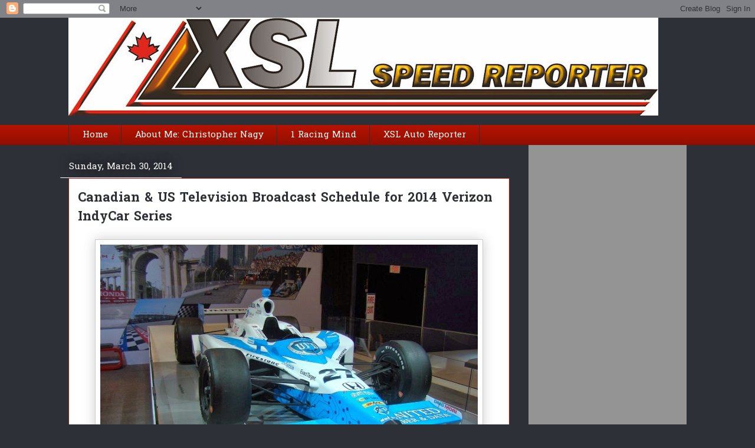

--- FILE ---
content_type: text/html; charset=UTF-8
request_url: https://www.xslspeedreporter.com/2014/03/canadian-us-television-broadcast.html
body_size: 14983
content:
<!DOCTYPE html>
<html class='v2' dir='ltr' xmlns='http://www.w3.org/1999/xhtml' xmlns:b='http://www.google.com/2005/gml/b' xmlns:data='http://www.google.com/2005/gml/data' xmlns:expr='http://www.google.com/2005/gml/expr'>
<head>
<link href='https://www.blogger.com/static/v1/widgets/335934321-css_bundle_v2.css' rel='stylesheet' type='text/css'/>
<meta content='IE=EmulateIE7' http-equiv='X-UA-Compatible'/>
<meta content='width=1100' name='viewport'/>
<meta content='text/html; charset=UTF-8' http-equiv='Content-Type'/>
<meta content='blogger' name='generator'/>
<link href='https://www.xslspeedreporter.com/favicon.ico' rel='icon' type='image/x-icon'/>
<link href='https://www.xslspeedreporter.com/2014/03/canadian-us-television-broadcast.html' rel='canonical'/>
<link rel="alternate" type="application/atom+xml" title="XSL Speed Reporter - Atom" href="https://www.xslspeedreporter.com/feeds/posts/default" />
<link rel="alternate" type="application/rss+xml" title="XSL Speed Reporter - RSS" href="https://www.xslspeedreporter.com/feeds/posts/default?alt=rss" />
<link rel="service.post" type="application/atom+xml" title="XSL Speed Reporter - Atom" href="https://www.blogger.com/feeds/789463485469502312/posts/default" />

<link rel="alternate" type="application/atom+xml" title="XSL Speed Reporter - Atom" href="https://www.xslspeedreporter.com/feeds/846421200485748724/comments/default" />
<!--Can't find substitution for tag [blog.ieCssRetrofitLinks]-->
<link href='https://blogger.googleusercontent.com/img/b/R29vZ2xl/AVvXsEjr9lkkASwVwax2TV9UcdJOZyiDzlLeSCJOFkAORXqA6wgkb7jstQpoFOJJE6w3hgFeXVSLgrqBIdiLOycCN2fX1eZCPohCzowwI-P4XirGfBU75JD08ntJWUkwpqVMrBz7AHJH-QiNiIE/s1600/James+Hinchcliffe+Honda+Show+Car.jpg' rel='image_src'/>
<meta content='https://www.xslspeedreporter.com/2014/03/canadian-us-television-broadcast.html' property='og:url'/>
<meta content='Canadian &amp; US Television Broadcast Schedule for 2014 Verizon IndyCar Series' property='og:title'/>
<meta content='  Photo Credit: Chris Nagy    On the streets of St Petersburg, the sound of twin-turbocharged Chevrolet and Honda engines will be brought to...' property='og:description'/>
<meta content='https://blogger.googleusercontent.com/img/b/R29vZ2xl/AVvXsEjr9lkkASwVwax2TV9UcdJOZyiDzlLeSCJOFkAORXqA6wgkb7jstQpoFOJJE6w3hgFeXVSLgrqBIdiLOycCN2fX1eZCPohCzowwI-P4XirGfBU75JD08ntJWUkwpqVMrBz7AHJH-QiNiIE/w1200-h630-p-k-no-nu/James+Hinchcliffe+Honda+Show+Car.jpg' property='og:image'/>
<title>XSL Speed Reporter: Canadian & US Television Broadcast Schedule for 2014 Verizon IndyCar Series</title>
<style type='text/css'>@font-face{font-family:'Allerta';font-style:normal;font-weight:400;font-display:swap;src:url(//fonts.gstatic.com/s/allerta/v19/TwMO-IAHRlkbx940YnYXSCiN9uc.woff2)format('woff2');unicode-range:U+0000-00FF,U+0131,U+0152-0153,U+02BB-02BC,U+02C6,U+02DA,U+02DC,U+0304,U+0308,U+0329,U+2000-206F,U+20AC,U+2122,U+2191,U+2193,U+2212,U+2215,U+FEFF,U+FFFD;}@font-face{font-family:'Hanuman';font-style:normal;font-weight:400;font-display:swap;src:url(//fonts.gstatic.com/s/hanuman/v24/VuJxdNvD15HhpJJBSKrdOaNkaRtlvg.woff2)format('woff2');unicode-range:U+1780-17FF,U+19E0-19FF,U+200C-200D,U+25CC;}@font-face{font-family:'Hanuman';font-style:normal;font-weight:400;font-display:swap;src:url(//fonts.gstatic.com/s/hanuman/v24/VuJxdNvD15HhpJJBSKHdOaNkaRs.woff2)format('woff2');unicode-range:U+0000-00FF,U+0131,U+0152-0153,U+02BB-02BC,U+02C6,U+02DA,U+02DC,U+0304,U+0308,U+0329,U+2000-206F,U+20AC,U+2122,U+2191,U+2193,U+2212,U+2215,U+FEFF,U+FFFD;}@font-face{font-family:'Hanuman';font-style:normal;font-weight:700;font-display:swap;src:url(//fonts.gstatic.com/s/hanuman/v24/VuJxdNvD15HhpJJBSKrdOaNkaRtlvg.woff2)format('woff2');unicode-range:U+1780-17FF,U+19E0-19FF,U+200C-200D,U+25CC;}@font-face{font-family:'Hanuman';font-style:normal;font-weight:700;font-display:swap;src:url(//fonts.gstatic.com/s/hanuman/v24/VuJxdNvD15HhpJJBSKHdOaNkaRs.woff2)format('woff2');unicode-range:U+0000-00FF,U+0131,U+0152-0153,U+02BB-02BC,U+02C6,U+02DA,U+02DC,U+0304,U+0308,U+0329,U+2000-206F,U+20AC,U+2122,U+2191,U+2193,U+2212,U+2215,U+FEFF,U+FFFD;}</style>
<style id='page-skin-1' type='text/css'><!--
/*
-----------------------------------------------
Blogger Template Style
Name:     Awesome Inc.
Designer: Tina Chen
URL:      tinachen.org
----------------------------------------------- */
/* Content
----------------------------------------------- */
body {
font: normal normal 17px Allerta;
color: #333333;
background: #2d3037 none repeat scroll top left;
}
html body .content-outer {
min-width: 0;
max-width: 100%;
width: 100%;
}
a:link {
text-decoration: none;
color: #D52C1F;
}
a:visited {
text-decoration: none;
color: #F4A900;
}
a:hover {
text-decoration: underline;
color: #F57C00;
}
.body-fauxcolumn-outer .cap-top {
position: absolute;
z-index: 1;
height: 276px;
width: 100%;
background: transparent none repeat-x scroll top left;
_background-image: none;
}
/* Columns
----------------------------------------------- */
.content-inner {
padding: 0;
}
.header-inner .section {
margin: 0 16px;
}
.tabs-inner .section {
margin: 0 16px;
}
.main-inner {
padding-top: 55px;
}
.main-inner .column-center-inner,
.main-inner .column-left-inner,
.main-inner .column-right-inner {
padding: 0 5px;
}
*+html body .main-inner .column-center-inner {
margin-top: -55px;
}
#layout .main-inner .column-center-inner {
margin-top: 0;
}
/* Header
----------------------------------------------- */
.header-outer {
margin: 0 0 15px 0;
background: transparent none repeat scroll 0 0;
}
.Header h1 {
font: normal normal 48px Arial, Tahoma, Helvetica, FreeSans, sans-serif;
color: #8ce1f5;
text-shadow: 0 0 20px #000000;
}
.Header h1 a {
color: #8ce1f5;
}
.Header .description {
font: normal normal 18px Arial, Tahoma, Helvetica, FreeSans, sans-serif;
color: #ffffff;
}
.header-inner .Header .titlewrapper,
.header-inner .Header .descriptionwrapper {
padding-left: 0;
padding-right: 0;
margin-bottom: 0;
}
.header-inner .Header .titlewrapper {
padding-top: 22px;
}
/* Tabs
----------------------------------------------- */
.tabs-outer {
overflow: hidden;
position: relative;
background: #B51200 url(//www.blogblog.com/1kt/awesomeinc/tabs_gradient_light.png) repeat scroll 0 0;
}
#layout .tabs-outer {
overflow: visible;
}
.tabs-cap-top, .tabs-cap-bottom {
position: absolute;
width: 100%;
border-top: 1px solid #2d3037;
}
.tabs-cap-bottom {
bottom: 0;
}
.tabs-inner .widget li a {
display: inline-block;
margin: 0;
padding: .6em 1.5em;
font: normal normal 15px Hanuman;
color: #ffffff;
border-top: 1px solid #2d3037;
border-bottom: 1px solid #2d3037;
border-left: 1px solid #2d3037;
height: 16px;
line-height: 16px;
}
.tabs-inner .widget li:last-child a {
border-right: 1px solid #2d3037;
}
.tabs-inner .widget li.selected a, .tabs-inner .widget li a:hover {
background: #D52C1F url(//www.blogblog.com/1kt/awesomeinc/tabs_gradient_light.png) repeat-x scroll 0 -100px;
color: #ffffff;
}
/* Headings
----------------------------------------------- */
h2 {
font: normal normal 20px Hanuman;
color: #000000;
}
/* Widgets
----------------------------------------------- */
.main-inner .section {
margin: 0 27px;
padding: 0;
}
.main-inner .column-left-outer,
.main-inner .column-right-outer {
margin-top: -3.3em;
}
#layout .main-inner .column-left-outer,
#layout .main-inner .column-right-outer {
margin-top: 0;
}
.main-inner .column-left-inner,
.main-inner .column-right-inner {
background: transparent none repeat 0 0;
-moz-box-shadow: 0 0 0 rgba(0, 0, 0, .2);
-webkit-box-shadow: 0 0 0 rgba(0, 0, 0, .2);
-goog-ms-box-shadow: 0 0 0 rgba(0, 0, 0, .2);
box-shadow: 0 0 0 rgba(0, 0, 0, .2);
-moz-border-radius: 0;
-webkit-border-radius: 0;
-goog-ms-border-radius: 0;
border-radius: 0;
}
#layout .main-inner .column-left-inner,
#layout .main-inner .column-right-inner {
margin-top: 0;
}
.sidebar .widget {
font: normal normal 14px Hanuman;
color: #ffffff;
}
.sidebar .widget a:link {
color: #000000;
}
.sidebar .widget a:visited {
color: #D52C1F;
}
.sidebar .widget a:hover {
color: #B51200;
}
.sidebar .widget h2 {
text-shadow: 0 0 20px #000000;
}
.main-inner .widget {
background-color: #949494;
border: 1px solid transparent;
padding: 0 0 15px;
margin: 20px -16px;
-moz-box-shadow: 0 0 0 rgba(0, 0, 0, .2);
-webkit-box-shadow: 0 0 0 rgba(0, 0, 0, .2);
-goog-ms-box-shadow: 0 0 0 rgba(0, 0, 0, .2);
box-shadow: 0 0 0 rgba(0, 0, 0, .2);
-moz-border-radius: 0;
-webkit-border-radius: 0;
-goog-ms-border-radius: 0;
border-radius: 0;
}
.main-inner .widget h2 {
margin: 0 -0;
padding: .6em 0 .5em;
border-bottom: 1px solid #ffffff;
}
.footer-inner .widget h2 {
padding: 0 0 .4em;
border-bottom: 1px solid #ffffff;
}
.main-inner .widget h2 + div, .footer-inner .widget h2 + div {
border-top: 0 solid transparent;
padding-top: 8px;
}
.main-inner .widget .widget-content {
margin: 0 -0;
padding: 7px 0 0;
}
.main-inner .widget ul, .main-inner .widget #ArchiveList ul.flat {
margin: -8px -15px 0;
padding: 0;
list-style: none;
}
.main-inner .widget #ArchiveList {
margin: -8px 0 0;
}
.main-inner .widget ul li, .main-inner .widget #ArchiveList ul.flat li {
padding: .5em 15px;
text-indent: 0;
color: #ffffff;
border-top: 0 solid transparent;
border-bottom: 1px solid #ffffff;
}
.main-inner .widget #ArchiveList ul li {
padding-top: .25em;
padding-bottom: .25em;
}
.main-inner .widget ul li:first-child, .main-inner .widget #ArchiveList ul.flat li:first-child {
border-top: none;
}
.main-inner .widget ul li:last-child, .main-inner .widget #ArchiveList ul.flat li:last-child {
border-bottom: none;
}
.post-body {
position: relative;
}
.main-inner .widget .post-body ul {
padding: 0 2.5em;
margin: .5em 0;
list-style: disc;
}
.main-inner .widget .post-body ul li {
padding: 0.25em 0;
margin-bottom: .25em;
color: #333333;
border: none;
}
.footer-inner .widget ul {
padding: 0;
list-style: none;
}
.widget .zippy {
color: #ffffff;
}
/* Posts
----------------------------------------------- */
body .main-inner .Blog {
padding: 0;
margin-bottom: 1em;
background-color: transparent;
border: none;
-moz-box-shadow: 0 0 0 rgba(0, 0, 0, 0);
-webkit-box-shadow: 0 0 0 rgba(0, 0, 0, 0);
-goog-ms-box-shadow: 0 0 0 rgba(0, 0, 0, 0);
box-shadow: 0 0 0 rgba(0, 0, 0, 0);
}
.main-inner .section:last-child .Blog:last-child {
padding: 0;
margin-bottom: 1em;
}
.main-inner .widget h2.date-header {
margin: 0 -15px 1px;
padding: 0 0 0 0;
font: normal normal 15px Hanuman;
color: #ffffff;
background: transparent none no-repeat fixed center center;
border-top: 0 solid transparent;
border-bottom: 1px solid #ffffff;
-moz-border-radius-topleft: 0;
-moz-border-radius-topright: 0;
-webkit-border-top-left-radius: 0;
-webkit-border-top-right-radius: 0;
border-top-left-radius: 0;
border-top-right-radius: 0;
position: absolute;
bottom: 100%;
left: 0;
text-shadow: 0 0 20px #000000;
}
.main-inner .widget h2.date-header span {
font: normal normal 15px Hanuman;
display: block;
padding: .5em 15px;
border-left: 0 solid transparent;
border-right: 0 solid transparent;
}
.date-outer {
position: relative;
margin: 55px 0 20px;
padding: 0 15px;
background-color: #ffffff;
border: 1px solid #B51200;
-moz-box-shadow: 0 0 0 rgba(0, 0, 0, .2);
-webkit-box-shadow: 0 0 0 rgba(0, 0, 0, .2);
-goog-ms-box-shadow: 0 0 0 rgba(0, 0, 0, .2);
box-shadow: 0 0 0 rgba(0, 0, 0, .2);
-moz-border-radius: 0;
-webkit-border-radius: 0;
-goog-ms-border-radius: 0;
border-radius: 0;
}
.date-outer:first-child {
margin-top: 0;
}
.date-outer:last-child {
margin-bottom: 0;
-moz-border-radius-bottomleft: 0;
-moz-border-radius-bottomright: 0;
-webkit-border-bottom-left-radius: 0;
-webkit-border-bottom-right-radius: 0;
-goog-ms-border-bottom-left-radius: 0;
-goog-ms-border-bottom-right-radius: 0;
border-bottom-left-radius: 0;
border-bottom-right-radius: 0;
}
.date-posts {
margin: 0 -0;
padding: 0 0;
clear: both;
}
.post-outer, .inline-ad {
border-top: 1px solid #8ce1f5;
margin: 0 -0;
padding: 15px 0;
}
.post-outer {
padding-bottom: 10px;
}
.post-outer:first-child {
padding-top: 10px;
border-top: none;
}
.post-outer:last-child, .inline-ad:last-child {
border-bottom: none;
}
.post-body {
position: relative;
}
.post-body img {
padding: 8px;
background: #ffffff;
border: 1px solid #cccccc;
-moz-box-shadow: 0 0 20px rgba(0, 0, 0, .2);
-webkit-box-shadow: 0 0 20px rgba(0, 0, 0, .2);
box-shadow: 0 0 20px rgba(0, 0, 0, .2);
-moz-border-radius: 0;
-webkit-border-radius: 0;
border-radius: 0;
}
h3.post-title, h4 {
font: normal bold 22px Hanuman;
color: #2d3037;
}
h3.post-title a {
font: normal bold 22px Hanuman;
color: #2d3037;
}
h3.post-title a:hover {
color: #F57C00;
text-decoration: underline;
}
.post-header {
margin: 0 0 1em;
}
.post-body {
line-height: 1.4;
}
.post-outer h2 {
color: #333333;
}
.post-footer {
margin: 1.5em 0 0;
}
#blog-pager {
padding: 15px;
font-size: 120%;
background-color: #ffffff;
border: 1px solid transparent;
-moz-box-shadow: 0 0 0 rgba(0, 0, 0, .2);
-webkit-box-shadow: 0 0 0 rgba(0, 0, 0, .2);
-goog-ms-box-shadow: 0 0 0 rgba(0, 0, 0, .2);
box-shadow: 0 0 0 rgba(0, 0, 0, .2);
-moz-border-radius: 0;
-webkit-border-radius: 0;
-goog-ms-border-radius: 0;
border-radius: 0;
-moz-border-radius-topleft: 0;
-moz-border-radius-topright: 0;
-webkit-border-top-left-radius: 0;
-webkit-border-top-right-radius: 0;
-goog-ms-border-top-left-radius: 0;
-goog-ms-border-top-right-radius: 0;
border-top-left-radius: 0;
border-top-right-radius-topright: 0;
margin-top: 0;
}
.blog-feeds, .post-feeds {
margin: 1em 0;
text-align: center;
color: #ffffff;
}
.blog-feeds a, .post-feeds a {
color: #D52C1F;
}
.blog-feeds a:visited, .post-feeds a:visited {
color: #F4A900;
}
.blog-feeds a:hover, .post-feeds a:hover {
color: #D52C1F;
}
.post-outer .comments {
margin-top: 2em;
}
/* Comments
----------------------------------------------- */
.comments .comments-content .icon.blog-author {
background-repeat: no-repeat;
background-image: url([data-uri]);
}
.comments .comments-content .loadmore a {
border-top: 1px solid #2d3037;
border-bottom: 1px solid #2d3037;
}
.comments .continue {
border-top: 2px solid #2d3037;
}
/* Footer
----------------------------------------------- */
.footer-outer {
margin: -0 0 -1px;
padding: 0 0 0;
color: #ffffff;
overflow: hidden;
}
.footer-fauxborder-left {
border-top: 1px solid transparent;
background: transparent none repeat scroll 0 0;
-moz-box-shadow: 0 0 0 rgba(0, 0, 0, .2);
-webkit-box-shadow: 0 0 0 rgba(0, 0, 0, .2);
-goog-ms-box-shadow: 0 0 0 rgba(0, 0, 0, .2);
box-shadow: 0 0 0 rgba(0, 0, 0, .2);
margin: 0 -0;
}
/* Mobile
----------------------------------------------- */
body.mobile {
background-size: auto;
}
.mobile .body-fauxcolumn-outer {
background: transparent none repeat scroll top left;
}
*+html body.mobile .main-inner .column-center-inner {
margin-top: 0;
}
.mobile .main-inner .widget {
padding: 0 0 15px;
}
.mobile .main-inner .widget h2 + div,
.mobile .footer-inner .widget h2 + div {
border-top: none;
padding-top: 0;
}
.mobile .footer-inner .widget h2 {
padding: 0.5em 0;
border-bottom: none;
}
.mobile .main-inner .widget .widget-content {
margin: 0;
padding: 7px 0 0;
}
.mobile .main-inner .widget ul,
.mobile .main-inner .widget #ArchiveList ul.flat {
margin: 0 -15px 0;
}
.mobile .main-inner .widget h2.date-header {
left: 0;
}
.mobile .date-header span {
padding: 0.4em 0;
}
.mobile .date-outer:first-child {
margin-bottom: 0;
border: 1px solid #B51200;
-moz-border-radius-topleft: 0;
-moz-border-radius-topright: 0;
-webkit-border-top-left-radius: 0;
-webkit-border-top-right-radius: 0;
-goog-ms-border-top-left-radius: 0;
-goog-ms-border-top-right-radius: 0;
border-top-left-radius: 0;
border-top-right-radius: 0;
}
.mobile .date-outer {
border-color: #B51200;
border-width: 0 1px 1px;
}
.mobile .date-outer:last-child {
margin-bottom: 0;
}
.mobile .main-inner {
padding: 0;
}
.mobile .header-inner .section {
margin: 0;
}
.mobile .post-outer, .mobile .inline-ad {
padding: 5px 0;
}
.mobile .tabs-inner .section {
margin: 0 10px;
}
.mobile .main-inner .widget h2 {
margin: 0;
padding: 0;
}
.mobile .main-inner .widget h2.date-header span {
padding: 0;
}
.mobile .main-inner .widget .widget-content {
margin: 0;
padding: 7px 0 0;
}
.mobile #blog-pager {
border: 1px solid transparent;
background: transparent none repeat scroll 0 0;
}
.mobile .main-inner .column-left-inner,
.mobile .main-inner .column-right-inner {
background: transparent none repeat 0 0;
-moz-box-shadow: none;
-webkit-box-shadow: none;
-goog-ms-box-shadow: none;
box-shadow: none;
}
.mobile .date-posts {
margin: 0;
padding: 0;
}
.mobile .footer-fauxborder-left {
margin: 0;
border-top: inherit;
}
.mobile .main-inner .section:last-child .Blog:last-child {
margin-bottom: 0;
}
.mobile-index-contents {
color: #333333;
}
.mobile .mobile-link-button {
background: #D52C1F url(//www.blogblog.com/1kt/awesomeinc/tabs_gradient_light.png) repeat scroll 0 0;
}
.mobile-link-button a:link, .mobile-link-button a:visited {
color: #ffffff;
}
.mobile .tabs-inner .PageList .widget-content {
background: transparent;
border-top: 1px solid;
border-color: #2d3037;
color: #ffffff;
}
.mobile .tabs-inner .PageList .widget-content .pagelist-arrow {
border-left: 1px solid #2d3037;
}

--></style>
<style id='template-skin-1' type='text/css'><!--
body {
min-width: 1080px;
}
.content-outer, .content-fauxcolumn-outer, .region-inner {
min-width: 1080px;
max-width: 1080px;
_width: 1080px;
}
.main-inner .columns {
padding-left: 0px;
padding-right: 300px;
}
.main-inner .fauxcolumn-center-outer {
left: 0px;
right: 300px;
/* IE6 does not respect left and right together */
_width: expression(this.parentNode.offsetWidth -
parseInt("0px") -
parseInt("300px") + 'px');
}
.main-inner .fauxcolumn-left-outer {
width: 0px;
}
.main-inner .fauxcolumn-right-outer {
width: 300px;
}
.main-inner .column-left-outer {
width: 0px;
right: 100%;
margin-left: -0px;
}
.main-inner .column-right-outer {
width: 300px;
margin-right: -300px;
}
#layout {
min-width: 0;
}
#layout .content-outer {
min-width: 0;
width: 800px;
}
#layout .region-inner {
min-width: 0;
width: auto;
}
--></style>
<link href='https://www.blogger.com/dyn-css/authorization.css?targetBlogID=789463485469502312&amp;zx=195b73a9-6ca1-4da8-a875-6e0239e8cd8c' media='none' onload='if(media!=&#39;all&#39;)media=&#39;all&#39;' rel='stylesheet'/><noscript><link href='https://www.blogger.com/dyn-css/authorization.css?targetBlogID=789463485469502312&amp;zx=195b73a9-6ca1-4da8-a875-6e0239e8cd8c' rel='stylesheet'/></noscript>
<meta name='google-adsense-platform-account' content='ca-host-pub-1556223355139109'/>
<meta name='google-adsense-platform-domain' content='blogspot.com'/>

<!-- data-ad-client=ca-pub-6632331425475074 -->

</head>
<body class='loading variant-icy'>
<div class='navbar section' id='navbar'><div class='widget Navbar' data-version='1' id='Navbar1'><script type="text/javascript">
    function setAttributeOnload(object, attribute, val) {
      if(window.addEventListener) {
        window.addEventListener('load',
          function(){ object[attribute] = val; }, false);
      } else {
        window.attachEvent('onload', function(){ object[attribute] = val; });
      }
    }
  </script>
<div id="navbar-iframe-container"></div>
<script type="text/javascript" src="https://apis.google.com/js/platform.js"></script>
<script type="text/javascript">
      gapi.load("gapi.iframes:gapi.iframes.style.bubble", function() {
        if (gapi.iframes && gapi.iframes.getContext) {
          gapi.iframes.getContext().openChild({
              url: 'https://www.blogger.com/navbar/789463485469502312?po\x3d846421200485748724\x26origin\x3dhttps://www.xslspeedreporter.com',
              where: document.getElementById("navbar-iframe-container"),
              id: "navbar-iframe"
          });
        }
      });
    </script><script type="text/javascript">
(function() {
var script = document.createElement('script');
script.type = 'text/javascript';
script.src = '//pagead2.googlesyndication.com/pagead/js/google_top_exp.js';
var head = document.getElementsByTagName('head')[0];
if (head) {
head.appendChild(script);
}})();
</script>
</div></div>
<div class='body-fauxcolumns'>
<div class='fauxcolumn-outer body-fauxcolumn-outer'>
<div class='cap-top'>
<div class='cap-left'></div>
<div class='cap-right'></div>
</div>
<div class='fauxborder-left'>
<div class='fauxborder-right'></div>
<div class='fauxcolumn-inner'>
</div>
</div>
<div class='cap-bottom'>
<div class='cap-left'></div>
<div class='cap-right'></div>
</div>
</div>
</div>
<div class='content'>
<div class='content-fauxcolumns'>
<div class='fauxcolumn-outer content-fauxcolumn-outer'>
<div class='cap-top'>
<div class='cap-left'></div>
<div class='cap-right'></div>
</div>
<div class='fauxborder-left'>
<div class='fauxborder-right'></div>
<div class='fauxcolumn-inner'>
</div>
</div>
<div class='cap-bottom'>
<div class='cap-left'></div>
<div class='cap-right'></div>
</div>
</div>
</div>
<div class='content-outer'>
<div class='content-cap-top cap-top'>
<div class='cap-left'></div>
<div class='cap-right'></div>
</div>
<div class='fauxborder-left content-fauxborder-left'>
<div class='fauxborder-right content-fauxborder-right'></div>
<div class='content-inner'>
<header>
<div class='header-outer'>
<div class='header-cap-top cap-top'>
<div class='cap-left'></div>
<div class='cap-right'></div>
</div>
<div class='fauxborder-left header-fauxborder-left'>
<div class='fauxborder-right header-fauxborder-right'></div>
<div class='region-inner header-inner'>
<div class='header section' id='header'><div class='widget Header' data-version='1' id='Header1'>
<div id='header-inner'>
<a href='https://www.xslspeedreporter.com/' style='display: block'>
<img alt='XSL Speed Reporter' height='166px; ' id='Header1_headerimg' src='https://blogger.googleusercontent.com/img/a/AVvXsEiXeq3CM1m70G558E1_7DHmXCwkaW2HvGfekILBw_9Dcdbd6W_FVCt3Cp4UHX8Ltse8skjF6byElQf8jZHSvkcTPy1SzHHBst5RVMWIObWhRUfQ-WzAk9Vy1lBgFuH28hk1Lb52CtYlfq7dE6FD0-2LxFid1MeIWDo9gbUHgj8bcqkfjinY8NWdS1O_=s1000' style='display: block' width='1000px; '/>
</a>
</div>
</div></div>
</div>
</div>
<div class='header-cap-bottom cap-bottom'>
<div class='cap-left'></div>
<div class='cap-right'></div>
</div>
</div>
</header>
<div class='tabs-outer'>
<div class='tabs-cap-top cap-top'>
<div class='cap-left'></div>
<div class='cap-right'></div>
</div>
<div class='fauxborder-left tabs-fauxborder-left'>
<div class='fauxborder-right tabs-fauxborder-right'></div>
<div class='region-inner tabs-inner'>
<div class='tabs section' id='crosscol'><div class='widget PageList' data-version='1' id='PageList1'>
<h2>Pages</h2>
<div class='widget-content'>
<ul>
<li>
<a href='https://www.xslspeedreporter.com/'>Home</a>
</li>
<li>
<a href='https://www.xslspeedreporter.com/p/about-me-christopher-nagy.html'>About Me: Christopher Nagy</a>
</li>
<li>
<a href='http://www.1racingmind.com/'>1 Racing Mind</a>
</li>
<li>
<a href='http://carrmagazine.blogspot.ca/'>XSL Auto Reporter</a>
</li>
</ul>
<div class='clear'></div>
</div>
</div></div>
<div class='tabs no-items section' id='crosscol-overflow'></div>
</div>
</div>
<div class='tabs-cap-bottom cap-bottom'>
<div class='cap-left'></div>
<div class='cap-right'></div>
</div>
</div>
<div class='main-outer'>
<div class='main-cap-top cap-top'>
<div class='cap-left'></div>
<div class='cap-right'></div>
</div>
<div class='fauxborder-left main-fauxborder-left'>
<div class='fauxborder-right main-fauxborder-right'></div>
<div class='region-inner main-inner'>
<div class='columns fauxcolumns'>
<div class='fauxcolumn-outer fauxcolumn-center-outer'>
<div class='cap-top'>
<div class='cap-left'></div>
<div class='cap-right'></div>
</div>
<div class='fauxborder-left'>
<div class='fauxborder-right'></div>
<div class='fauxcolumn-inner'>
</div>
</div>
<div class='cap-bottom'>
<div class='cap-left'></div>
<div class='cap-right'></div>
</div>
</div>
<div class='fauxcolumn-outer fauxcolumn-left-outer'>
<div class='cap-top'>
<div class='cap-left'></div>
<div class='cap-right'></div>
</div>
<div class='fauxborder-left'>
<div class='fauxborder-right'></div>
<div class='fauxcolumn-inner'>
</div>
</div>
<div class='cap-bottom'>
<div class='cap-left'></div>
<div class='cap-right'></div>
</div>
</div>
<div class='fauxcolumn-outer fauxcolumn-right-outer'>
<div class='cap-top'>
<div class='cap-left'></div>
<div class='cap-right'></div>
</div>
<div class='fauxborder-left'>
<div class='fauxborder-right'></div>
<div class='fauxcolumn-inner'>
</div>
</div>
<div class='cap-bottom'>
<div class='cap-left'></div>
<div class='cap-right'></div>
</div>
</div>
<!-- corrects IE6 width calculation -->
<div class='columns-inner'>
<div class='column-center-outer'>
<div class='column-center-inner'>
<div class='main section' id='main'><div class='widget Blog' data-version='1' id='Blog1'>
<div class='blog-posts hfeed'>

          <div class="date-outer">
        
<h2 class='date-header'><span>Sunday, March 30, 2014</span></h2>

          <div class="date-posts">
        
<div class='post-outer'>
<div class='post hentry' itemscope='itemscope' itemtype='http://schema.org/BlogPosting'>
<a name='846421200485748724'></a>
<h3 class='post-title entry-title' itemprop='name'>
Canadian & US Television Broadcast Schedule for 2014 Verizon IndyCar Series
</h3>
<div class='post-header'>
<div class='post-header-line-1'></div>
</div>
<div class='post-body entry-content' id='post-body-846421200485748724' itemprop='articleBody'>
<table align="center" cellpadding="0" cellspacing="0" class="tr-caption-container" style="margin-left: auto; margin-right: auto; text-align: center;"><tbody>
<tr><td style="text-align: center;"><a href="https://blogger.googleusercontent.com/img/b/R29vZ2xl/AVvXsEjr9lkkASwVwax2TV9UcdJOZyiDzlLeSCJOFkAORXqA6wgkb7jstQpoFOJJE6w3hgFeXVSLgrqBIdiLOycCN2fX1eZCPohCzowwI-P4XirGfBU75JD08ntJWUkwpqVMrBz7AHJH-QiNiIE/s1600/James+Hinchcliffe+Honda+Show+Car.jpg" imageanchor="1" style="margin-left: auto; margin-right: auto;"><img border="0" height="480" src="https://blogger.googleusercontent.com/img/b/R29vZ2xl/AVvXsEjr9lkkASwVwax2TV9UcdJOZyiDzlLeSCJOFkAORXqA6wgkb7jstQpoFOJJE6w3hgFeXVSLgrqBIdiLOycCN2fX1eZCPohCzowwI-P4XirGfBU75JD08ntJWUkwpqVMrBz7AHJH-QiNiIE/s1600/James+Hinchcliffe+Honda+Show+Car.jpg" width="640" /></a></td></tr>
<tr><td class="tr-caption" style="text-align: center;">Photo Credit: Chris Nagy</td></tr>
</tbody></table>
<br />
<span lang="EN">On the streets of St Petersburg, the sound of twin-turbocharged Chevrolet and Honda engines will be brought to life in competition for the first time this year. New drivers, old open wheel stars like Juan Pablo Montoya retuning to the faster form of motorsports, Chip Ganassi cars with Chevrolet engines, Andretti Autosport cars powered by Honda, a new IndyCar title sponsor; 2014 promises to bring IndyCar fans a memorable. Consisting of 18 point-paying events, the 2014 Verizon IndyCar Series is something few race fans will choose to miss. Ahead of the start of the 2014 Verizon IndyCar Series today (Sunday, March 30<sup>th</sup>) , I have taken some time to provide the following full television schedule for United States and Canadian viewers of the open wheel championship.<br />
<br />
A big win for fans even before the start of the 2014 season, all Verizon IndyCar Series races will be televised live on the Canadian and American carriers. The season opener will be shown on ABC in the United States and City television network in Canada. Both channels are non-cable networks that should provide an easy opportunity for most fans to watch the Firestone Grand Prix of St Petersburg. A total of five IndyCar races will be shown on City in 2014 including the inaugural Indianapolis road race in the series as well as the prestigious Indianapolis 500. Five races, including the double race weekend in Toronto will be shown on Sportsnet in Canada with the remaining eight races being broadcasted on the Sportsnet One premium digital channel. Canadians will also be presented with several opportunities to watch encore broadcasts of the 2014 Verizon IndyCar Series. Races will also be shown on the <span lang="EN-CA">RogersAnyplaceTV.com site for online viewers in Canada.<br />
<br />
I would have been much happier to have the schedule posted earlier (as would Canadian IndyCar fans). I sent several emails over the past two weeks to Rogers media regarding the Canadian television schedule for the 2014 Verizon IndyCar Series but never received a reply. While the American television schedule was confirmed December, the Canadian broadcast scheme wasn&#8217;t released until Friday. </span><br />
<br />
<span style="font-size: large;"><strong>2014 Verizon IndyCar TV Schedule</strong></span><br />
<br />
<table border="1" cellspacing="0" cols="7" frame="VOID" rules="GROUPS">
 <colgroup><col width="61"></col><col width="52"></col><col width="159"></col><col width="155"></col><col width="101"></col><col width="77"></col><col width="85"></col></colgroup>
 <tbody>
<tr>
   <td align="LEFT" height="27" width="61"><b><span style="font-size: xx-small;">Date</span></b></td>
   <td align="LEFT" height="27" width="52"><b><span style="font-size: xx-small;">Round #</span></b></td>
   <td align="LEFT" height="27" width="159"><b><span style="font-size: xx-small;">Race</span></b></td>
   <td align="LEFT" height="27" width="155"><b><span style="font-size: xx-small;">Track</span></b></td>
   <td align="LEFT" height="27" width="101"><b><span style="font-size: xx-small;">Race Time (Times are eastern)</span></b></td>
   <td align="LEFT" height="27" width="77"><b><span style="font-size: xx-small;">US TV Channel</span></b></td>
   <td align="LEFT" height="27" width="85"><b><span style="font-size: xx-small;">Canadian TV Channel</span></b></td>
  </tr>
<tr>
   <td align="LEFT" height="17" width="61"><span style="font-size: xx-small;"><br /></span></td>
   <td align="LEFT" height="17" width="52"><span style="font-size: xx-small;"><br /></span></td>
   <td align="LEFT" height="17" width="159"><span style="font-size: xx-small;"><br /></span></td>
   <td align="LEFT" height="17" width="155"><span style="font-size: xx-small;"><br /></span></td>
   <td align="LEFT" height="17" width="101"><span style="font-size: xx-small;"><br /></span></td>
   <td align="LEFT" height="17" width="77"><span style="font-size: xx-small;"><br /></span></td>
   <td align="LEFT" height="17" width="85"><span style="font-size: xx-small;"><br /></span></td>
  </tr>
<tr>
   <td align="LEFT" height="27" width="61"><span style="font-size: xx-small;">March 30th</span></td>
   <td align="RIGHT" height="27" sdnum="4105;" sdval="1" width="52"><span style="font-size: xx-small;">1</span></td>
   <td align="LEFT" height="27" width="159"><span style="font-size: xx-small;">Firestone Grand Prix of St Petersburg</span></td>
   <td align="LEFT" height="27" width="155"><span style="font-size: xx-small;">Streets of St Petersburg</span></td>
   <td align="LEFT" height="27" width="101"><span style="font-size: xx-small;">2:30 p.m.</span></td>
   <td align="LEFT" height="27" width="77"><span style="font-size: xx-small;">ABC</span></td>
   <td align="LEFT" height="27" width="85"><span style="font-size: xx-small;">City</span></td>
  </tr>
<tr>
   <td align="LEFT" height="27" width="61"><span style="font-size: xx-small;">April 13th</span></td>
   <td align="RIGHT" height="27" sdnum="4105;" sdval="2" width="52"><span style="font-size: xx-small;">2</span></td>
   <td align="LEFT" height="27" width="159"><span style="font-size: xx-small;">Toyota Grand Prix of Long Beach</span></td>
   <td align="LEFT" height="27" width="155"><span style="font-size: xx-small;">Streets of Long Beach</span></td>
   <td align="LEFT" height="27" width="101"><span style="font-size: xx-small;">4:00 p.m.</span></td>
   <td align="LEFT" height="27" width="77"><span style="font-size: xx-small;">NBC Sports Network</span></td>
   <td align="LEFT" height="27" width="85"><span style="font-size: xx-small;">Sportsnet One</span></td>
  </tr>
<tr>
   <td align="LEFT" height="27" width="61"><span style="font-size: xx-small;">April 27th</span></td>
   <td align="RIGHT" height="27" sdnum="4105;" sdval="3" width="52"><span style="font-size: xx-small;">3</span></td>
   <td align="LEFT" height="27" width="159"><span style="font-size: xx-small;">Honda Indy Grand Prix of Alabama</span></td>
   <td align="LEFT" height="27" width="155"><span style="font-size: xx-small;">Barber Motorsports Park</span></td>
   <td align="LEFT" height="27" width="101"><span style="font-size: xx-small;">2:30 p.m.</span></td>
   <td align="LEFT" height="27" width="77"><span style="font-size: xx-small;">NBC Sports Network</span></td>
   <td align="LEFT" height="27" width="85"><span style="font-size: xx-small;">Sportsnet One</span></td>
  </tr>
<tr>
   <td align="LEFT" height="27" width="61"><span style="font-size: xx-small;">May 10th</span></td>
   <td align="RIGHT" height="27" sdnum="4105;" sdval="4" width="52"><span style="font-size: xx-small;">4</span></td>
   <td align="LEFT" height="27" width="159"><span style="font-size: xx-small;">Grand Prix of Indianapolis</span></td>
   <td align="LEFT" height="27" width="155"><span style="font-size: xx-small;">Indianapolis Motor Speedway (Road Course)</span></td>
   <td align="LEFT" height="27" width="101"><span style="font-size: xx-small;">3:30 p.m.</span></td>
   <td align="LEFT" height="27" width="77"><span style="font-size: xx-small;">ABC</span></td>
   <td align="LEFT" height="27" width="85"><span style="font-size: xx-small;">City</span></td>
  </tr>
<tr>
   <td align="LEFT" height="17" width="61"><span style="font-size: xx-small;">May 25th</span></td>
   <td align="RIGHT" height="17" sdnum="4105;" sdval="5" width="52"><span style="font-size: xx-small;">5</span></td>
   <td align="LEFT" height="17" width="159"><span style="font-size: xx-small;">Indianapolis 500</span></td>
   <td align="LEFT" height="17" width="155"><span style="font-size: xx-small;">Indianapolis Motor Speedway</span></td>
   <td align="LEFT" height="17" width="101"><span style="font-size: xx-small;">11 a.m.</span></td>
   <td align="LEFT" height="17" width="77"><span style="font-size: xx-small;">ABC</span></td>
   <td align="LEFT" height="17" width="85"><span style="font-size: xx-small;">City</span></td>
  </tr>
<tr>
   <td align="LEFT" height="27" width="61"><span style="font-size: xx-small;">May 31st</span></td>
   <td align="RIGHT" height="27" sdnum="4105;" sdval="6" width="52"><span style="font-size: xx-small;">6</span></td>
   <td align="LEFT" height="27" width="159"><span style="font-size: xx-small;">Chevrolet Indy Duel in Detroit (Race #1)</span></td>
   <td align="LEFT" height="27" width="155"><span style="font-size: xx-small;">Belle Isle Street Circuit</span></td>
   <td align="LEFT" height="27" width="101"><span style="font-size: xx-small;">3:30 p.m.</span></td>
   <td align="LEFT" height="27" width="77"><span style="font-size: xx-small;">ABC</span></td>
   <td align="LEFT" height="27" width="85"><span style="font-size: xx-small;">City </span></td>
  </tr>
<tr>
   <td align="LEFT" height="27" width="61"><span style="font-size: xx-small;">June 1st</span></td>
   <td align="RIGHT" height="27" sdnum="4105;" sdval="7" width="52"><span style="font-size: xx-small;">7</span></td>
   <td align="LEFT" height="27" width="159"><span style="font-size: xx-small;">Chevrolet Indy Duel in Detroit (Race #2)</span></td>
   <td align="LEFT" height="27" width="155"><span style="font-size: xx-small;">Belle Isle Street Circuit</span></td>
   <td align="LEFT" height="27" width="101"><span style="font-size: xx-small;">3:30 p.m.</span></td>
   <td align="LEFT" height="27" width="77"><span style="font-size: xx-small;">ABC</span></td>
   <td align="LEFT" height="27" width="85"><span style="font-size: xx-small;">City</span></td>
  </tr>
<tr>
   <td align="LEFT" height="27" width="61"><span style="font-size: xx-small;">June 7th</span></td>
   <td align="RIGHT" height="27" sdnum="4105;" sdval="8" width="52"><span style="font-size: xx-small;">8</span></td>
   <td align="LEFT" height="27" width="159"><span style="font-size: xx-small;">Firestone 600</span></td>
   <td align="LEFT" height="27" width="155"><span style="font-size: xx-small;">Texas Motor Speedway</span></td>
   <td align="LEFT" height="27" width="101"><span style="font-size: xx-small;">8 p.m.</span></td>
   <td align="LEFT" height="27" width="77"><span style="font-size: xx-small;">NBC Sports Network</span></td>
   <td align="LEFT" height="27" width="85"><span style="font-size: xx-small;">Sportsnet</span></td>
  </tr>
<tr>
   <td align="LEFT" height="27" width="61"><span style="font-size: xx-small;">June 28th</span></td>
   <td align="RIGHT" height="27" sdnum="4105;" sdval="9" width="52"><span style="font-size: xx-small;">9</span></td>
   <td align="LEFT" height="27" width="159"><span style="font-size: xx-small;">The Shell and Pennzoil Grand Prix of Houston (Race #1)</span></td>
   <td align="LEFT" height="27" width="155"><span style="font-size: xx-small;">Streets of Houston</span></td>
   <td align="LEFT" height="27" width="101"><span style="font-size: xx-small;">3 p.m.</span></td>
   <td align="LEFT" height="27" width="77"><span style="font-size: xx-small;">NBC Sports Network</span></td>
   <td align="LEFT" height="27" width="85"><span style="font-size: xx-small;">Sportsnet One</span></td>
  </tr>
<tr>
   <td align="LEFT" height="27" width="61"><span style="font-size: xx-small;">June 29th</span></td>
   <td align="RIGHT" height="27" sdnum="4105;" sdval="10" width="52"><span style="font-size: xx-small;">10</span></td>
   <td align="LEFT" height="27" width="159"><span style="font-size: xx-small;">The Shell and Pennzoil Grand Prix of Houston (Race #2)</span></td>
   <td align="LEFT" height="27" width="155"><span style="font-size: xx-small;">Streets of Houston</span></td>
   <td align="LEFT" height="27" width="101"><span style="font-size: xx-small;">3 p.m.</span></td>
   <td align="LEFT" height="27" width="77"><span style="font-size: xx-small;">NBC Sports Network</span></td>
   <td align="LEFT" height="27" width="85"><span style="font-size: xx-small;">Sportsnet One</span></td>
  </tr>
<tr>
   <td align="LEFT" height="27" width="61"><span style="font-size: xx-small;">July 6th</span></td>
   <td align="RIGHT" height="27" sdnum="4105;" sdval="11" width="52"><span style="font-size: xx-small;">11</span></td>
   <td align="LEFT" height="27" width="159"><span style="font-size: xx-small;">Pocono INDYCAR 500</span></td>
   <td align="LEFT" height="27" width="155"><span style="font-size: xx-small;">Pocono Raceway</span></td>
   <td align="LEFT" height="27" width="101"><span style="font-size: xx-small;">Noon</span></td>
   <td align="LEFT" height="27" width="77"><span style="font-size: xx-small;">NBC Sports Network</span></td>
   <td align="LEFT" height="27" width="85"><span style="font-size: xx-small;">Sportsnet</span></td>
  </tr>
<tr>
   <td align="LEFT" height="27" width="61"><span style="font-size: xx-small;">July 12th</span></td>
   <td align="RIGHT" height="27" sdnum="4105;" sdval="12" width="52"><span style="font-size: xx-small;">12</span></td>
   <td align="LEFT" height="27" width="159"><span style="font-size: xx-small;">Iowa Corn Indy 300</span></td>
   <td align="LEFT" height="27" width="155"><span style="font-size: xx-small;">Iowa Speedway</span></td>
   <td align="LEFT" height="27" width="101"><span style="font-size: xx-small;">8 p.m.</span></td>
   <td align="LEFT" height="27" width="77"><span style="font-size: xx-small;">NBC Sports Network</span></td>
   <td align="LEFT" height="27" width="85"><span style="font-size: xx-small;">Sportsnet One</span></td>
  </tr>
<tr>
   <td align="LEFT" height="27" width="61"><span style="font-size: xx-small;">July 19th</span></td>
   <td align="RIGHT" height="27" sdnum="4105;" sdval="13" width="52"><span style="font-size: xx-small;">13</span></td>
   <td align="LEFT" height="27" width="159"><span style="font-size: xx-small;">Honda Indy Toronto (Race #1)</span></td>
   <td align="LEFT" height="27" width="155"><span style="font-size: xx-small;">Streets of Toronto </span></td>
   <td align="LEFT" height="27" width="101"><span style="font-size: xx-small;">3 p.m.</span></td>
   <td align="LEFT" height="27" width="77"><span style="font-size: xx-small;">NBC Sports Network</span></td>
   <td align="LEFT" height="27" width="85"><span style="font-size: xx-small;">Sportsnet</span></td>
  </tr>
<tr>
   <td align="LEFT" height="27" width="61"><span style="font-size: xx-small;">July 20th</span></td>
   <td align="RIGHT" height="27" sdnum="4105;" sdval="14" width="52"><span style="font-size: xx-small;">14</span></td>
   <td align="LEFT" height="27" width="159"><span style="font-size: xx-small;">Honda Indy Toronto (Race #2)</span></td>
   <td align="LEFT" height="27" width="155"><span style="font-size: xx-small;">Streets of Toronto </span></td>
   <td align="LEFT" height="27" width="101"><span style="font-size: xx-small;">3 p.m.</span></td>
   <td align="LEFT" height="27" width="77"><span style="font-size: xx-small;">NBC Sports Network</span></td>
   <td align="LEFT" height="27" width="85"><span style="font-size: xx-small;">Sportsnet</span></td>
  </tr>
<tr>
   <td align="LEFT" height="27" width="61"><span style="font-size: xx-small;">August 3rd</span></td>
   <td align="RIGHT" height="27" sdnum="4105;" sdval="15" width="52"><span style="font-size: xx-small;">15</span></td>
   <td align="LEFT" height="27" width="159"><span style="font-size: xx-small;">Honda Indy 200 at Mid-Ohio</span></td>
   <td align="LEFT" height="27" width="155"><span style="font-size: xx-small;">Mid-Ohio Sports Car Course</span></td>
   <td align="LEFT" height="27" width="101"><span style="font-size: xx-small;">3 p.m.</span></td>
   <td align="LEFT" height="27" width="77"><span style="font-size: xx-small;">NBC Sports Network</span></td>
   <td align="LEFT" height="27" width="85"><span style="font-size: xx-small;">Sportsnet One</span></td>
  </tr>
<tr>
   <td align="LEFT" height="27" width="61"><span style="font-size: xx-small;">August 17th</span></td>
   <td align="RIGHT" height="27" sdnum="4105;" sdval="16" width="52"><span style="font-size: xx-small;">16</span></td>
   <td align="LEFT" height="27" width="159"><span style="font-size: xx-small;">ABC Supply Wisconsin 250</span></td>
   <td align="LEFT" height="27" width="155"><span style="font-size: xx-small;">Milwaukee Mile</span></td>
   <td align="LEFT" height="27" width="101"><span style="font-size: xx-small;">3 p.m.</span></td>
   <td align="LEFT" height="27" width="77"><span style="font-size: xx-small;">NBC Sports Network</span></td>
   <td align="LEFT" height="27" width="85"><span style="font-size: xx-small;">Sportsnet One</span></td>
  </tr>
<tr>
   <td align="LEFT" height="27" width="61"><span style="font-size: xx-small;">August 24th</span></td>
   <td align="RIGHT" height="27" sdnum="4105;" sdval="17" width="52"><span style="font-size: xx-small;">17</span></td>
   <td align="LEFT" height="27" width="159"><span style="font-size: xx-small;">GoPro Grand Prix of Sonoma </span></td>
   <td align="LEFT" height="27" width="155"><span style="font-size: xx-small;">Sonoma Raceway</span></td>
   <td align="LEFT" height="27" width="101"><span style="font-size: xx-small;">4 p.m.</span></td>
   <td align="LEFT" height="27" width="77"><span style="font-size: xx-small;">NBC Sports Network</span></td>
   <td align="LEFT" height="27" width="85"><span style="font-size: xx-small;">Sportsnet</span></td>
  </tr>
<tr>
   <td align="LEFT" height="27" width="61"><span style="font-size: xx-small;">August 30th</span></td>
   <td align="RIGHT" height="27" sdnum="4105;" sdval="18" width="52"><span style="font-size: xx-small;">18</span></td>
   <td align="LEFT" height="27" width="159"><span style="font-size: xx-small;">MAVTV 500</span></td>
   <td align="LEFT" height="27" width="155"><span style="font-size: xx-small;">Auto Club Speedway</span></td>
   <td align="LEFT" height="27" width="101"><span style="font-size: xx-small;">9 p.m.</span></td>
   <td align="LEFT" height="27" width="77"><span style="font-size: xx-small;">NBC Sports Network</span></td>
   <td align="LEFT" height="27" width="85"><span style="font-size: xx-small;">Sportsnet</span></td>
  </tr>
</tbody>
</table>
</span>
<div style='clear: both;'></div>
</div>
<div class='post-footer'>
<div class='post-footer-line post-footer-line-1'><span class='post-author vcard'>
Posted by
<span class='fn'>
<a href='https://www.blogger.com/profile/07385111734084151060' itemprop='author' rel='author' title='author profile'>
Car FYI Canada
</a>
</span>
</span>
<span class='post-timestamp'>
at
<a class='timestamp-link' href='https://www.xslspeedreporter.com/2014/03/canadian-us-television-broadcast.html' itemprop='url' rel='bookmark' title='permanent link'><abbr class='published' itemprop='datePublished' title='2014-03-30T02:22:00-04:00'>2:22&#8239;AM</abbr></a>
</span>
<span class='post-comment-link'>
</span>
<span class='post-icons'>
<span class='item-control blog-admin pid-1613159505'>
<a href='https://www.blogger.com/post-edit.g?blogID=789463485469502312&postID=846421200485748724&from=pencil' title='Edit Post'>
<img alt='' class='icon-action' height='18' src='https://resources.blogblog.com/img/icon18_edit_allbkg.gif' width='18'/>
</a>
</span>
</span>
<div class='post-share-buttons goog-inline-block'>
<a class='goog-inline-block share-button sb-email' href='https://www.blogger.com/share-post.g?blogID=789463485469502312&postID=846421200485748724&target=email' target='_blank' title='Email This'><span class='share-button-link-text'>Email This</span></a><a class='goog-inline-block share-button sb-blog' href='https://www.blogger.com/share-post.g?blogID=789463485469502312&postID=846421200485748724&target=blog' onclick='window.open(this.href, "_blank", "height=270,width=475"); return false;' target='_blank' title='BlogThis!'><span class='share-button-link-text'>BlogThis!</span></a><a class='goog-inline-block share-button sb-twitter' href='https://www.blogger.com/share-post.g?blogID=789463485469502312&postID=846421200485748724&target=twitter' target='_blank' title='Share to X'><span class='share-button-link-text'>Share to X</span></a><a class='goog-inline-block share-button sb-facebook' href='https://www.blogger.com/share-post.g?blogID=789463485469502312&postID=846421200485748724&target=facebook' onclick='window.open(this.href, "_blank", "height=430,width=640"); return false;' target='_blank' title='Share to Facebook'><span class='share-button-link-text'>Share to Facebook</span></a><a class='goog-inline-block share-button sb-pinterest' href='https://www.blogger.com/share-post.g?blogID=789463485469502312&postID=846421200485748724&target=pinterest' target='_blank' title='Share to Pinterest'><span class='share-button-link-text'>Share to Pinterest</span></a>
</div>
</div>
<div class='post-footer-line post-footer-line-2'><span class='post-labels'>
Labels:
<a href='https://www.xslspeedreporter.com/search/label/2014%20indycar' rel='tag'>2014 indycar</a>,
<a href='https://www.xslspeedreporter.com/search/label/2014%20indycar%20tv' rel='tag'>2014 indycar tv</a>,
<a href='https://www.xslspeedreporter.com/search/label/2014%20racing%20schedule' rel='tag'>2014 racing schedule</a>,
<a href='https://www.xslspeedreporter.com/search/label/2014%20tv%20schedule' rel='tag'>2014 tv schedule</a>,
<a href='https://www.xslspeedreporter.com/search/label/Canada%20TV%20listing' rel='tag'>Canada TV listing</a>,
<a href='https://www.xslspeedreporter.com/search/label/Canadian%20IndyCar' rel='tag'>Canadian IndyCar</a>,
<a href='https://www.xslspeedreporter.com/search/label/Canadian%20tv%20schedule' rel='tag'>Canadian tv schedule</a>,
<a href='https://www.xslspeedreporter.com/search/label/indycar' rel='tag'>indycar</a>,
<a href='https://www.xslspeedreporter.com/search/label/indycar%20tv%20schedule' rel='tag'>indycar tv schedule</a>,
<a href='https://www.xslspeedreporter.com/search/label/tv%20schedule' rel='tag'>tv schedule</a>,
<a href='https://www.xslspeedreporter.com/search/label/Verizon%20IndyCar%20Series' rel='tag'>Verizon IndyCar Series</a>
</span>
</div>
<div class='post-footer-line post-footer-line-3'></div>
</div>
</div>
<div class='comments' id='comments'>
<a name='comments'></a>
<h4>No comments:</h4>
<div id='Blog1_comments-block-wrapper'>
<dl class='avatar-comment-indent' id='comments-block'>
</dl>
</div>
<p class='comment-footer'>
<div class='comment-form'>
<a name='comment-form'></a>
<h4 id='comment-post-message'>Post a Comment</h4>
<p>
</p>
<a href='https://www.blogger.com/comment/frame/789463485469502312?po=846421200485748724&hl=en&saa=85391&origin=https://www.xslspeedreporter.com' id='comment-editor-src'></a>
<iframe allowtransparency='true' class='blogger-iframe-colorize blogger-comment-from-post' frameborder='0' height='410px' id='comment-editor' name='comment-editor' src='' width='100%'></iframe>
<script src='https://www.blogger.com/static/v1/jsbin/2830521187-comment_from_post_iframe.js' type='text/javascript'></script>
<script type='text/javascript'>
      BLOG_CMT_createIframe('https://www.blogger.com/rpc_relay.html');
    </script>
</div>
</p>
</div>
</div>

        </div></div>
      
</div>
<div class='blog-pager' id='blog-pager'>
<span id='blog-pager-newer-link'>
<a class='blog-pager-newer-link' href='https://www.xslspeedreporter.com/2014/05/hinchcliffe-tagliani-and-villeneuve.html' id='Blog1_blog-pager-newer-link' title='Newer Post'>Newer Post</a>
</span>
<span id='blog-pager-older-link'>
<a class='blog-pager-older-link' href='https://www.xslspeedreporter.com/2014/02/dale-earnhardt-jr-surpasses-500k.html' id='Blog1_blog-pager-older-link' title='Older Post'>Older Post</a>
</span>
<a class='home-link' href='https://www.xslspeedreporter.com/'>Home</a>
</div>
<div class='clear'></div>
<div class='post-feeds'>
<div class='feed-links'>
Subscribe to:
<a class='feed-link' href='https://www.xslspeedreporter.com/feeds/846421200485748724/comments/default' target='_blank' type='application/atom+xml'>Post Comments (Atom)</a>
</div>
</div>
</div></div>
</div>
</div>
<div class='column-left-outer'>
<div class='column-left-inner'>
<aside>
</aside>
</div>
</div>
<div class='column-right-outer'>
<div class='column-right-inner'>
<aside>
<div class='sidebar section' id='sidebar-right-1'><div class='widget AdSense' data-version='1' id='AdSense1'>
<div class='widget-content'>
<script async src="https://pagead2.googlesyndication.com/pagead/js/adsbygoogle.js?client=ca-pub-6632331425475074&host=ca-host-pub-1556223355139109" crossorigin="anonymous"></script>
<!-- xslspeedreporter_sidebar-right-1_AdSense1_160x600_as -->
<ins class="adsbygoogle"
     style="display:inline-block;width:160px;height:600px"
     data-ad-client="ca-pub-6632331425475074"
     data-ad-host="ca-host-pub-1556223355139109"
     data-ad-slot="8389728584"></ins>
<script>
(adsbygoogle = window.adsbygoogle || []).push({});
</script>
<div class='clear'></div>
</div>
</div><div class='widget Subscribe' data-version='1' id='Subscribe1'>
<div style='white-space:nowrap'>
<h2 class='title'>XSL Speed Reporter</h2>
<div class='widget-content'>
<div class='subscribe-wrapper subscribe-type-POST'>
<div class='subscribe expanded subscribe-type-POST' id='SW_READER_LIST_Subscribe1POST' style='display:none;'>
<div class='top'>
<span class='inner' onclick='return(_SW_toggleReaderList(event, "Subscribe1POST"));'>
<img class='subscribe-dropdown-arrow' src='https://resources.blogblog.com/img/widgets/arrow_dropdown.gif'/>
<img align='absmiddle' alt='' border='0' class='feed-icon' src='https://resources.blogblog.com/img/icon_feed12.png'/>
Posts
</span>
<div class='feed-reader-links'>
<a class='feed-reader-link' href='https://www.netvibes.com/subscribe.php?url=https%3A%2F%2Fwww.xslspeedreporter.com%2Ffeeds%2Fposts%2Fdefault' target='_blank'>
<img src='https://resources.blogblog.com/img/widgets/subscribe-netvibes.png'/>
</a>
<a class='feed-reader-link' href='https://add.my.yahoo.com/content?url=https%3A%2F%2Fwww.xslspeedreporter.com%2Ffeeds%2Fposts%2Fdefault' target='_blank'>
<img src='https://resources.blogblog.com/img/widgets/subscribe-yahoo.png'/>
</a>
<a class='feed-reader-link' href='https://www.xslspeedreporter.com/feeds/posts/default' target='_blank'>
<img align='absmiddle' class='feed-icon' src='https://resources.blogblog.com/img/icon_feed12.png'/>
                  Atom
                </a>
</div>
</div>
<div class='bottom'></div>
</div>
<div class='subscribe' id='SW_READER_LIST_CLOSED_Subscribe1POST' onclick='return(_SW_toggleReaderList(event, "Subscribe1POST"));'>
<div class='top'>
<span class='inner'>
<img class='subscribe-dropdown-arrow' src='https://resources.blogblog.com/img/widgets/arrow_dropdown.gif'/>
<span onclick='return(_SW_toggleReaderList(event, "Subscribe1POST"));'>
<img align='absmiddle' alt='' border='0' class='feed-icon' src='https://resources.blogblog.com/img/icon_feed12.png'/>
Posts
</span>
</span>
</div>
<div class='bottom'></div>
</div>
</div>
<div class='subscribe-wrapper subscribe-type-PER_POST'>
<div class='subscribe expanded subscribe-type-PER_POST' id='SW_READER_LIST_Subscribe1PER_POST' style='display:none;'>
<div class='top'>
<span class='inner' onclick='return(_SW_toggleReaderList(event, "Subscribe1PER_POST"));'>
<img class='subscribe-dropdown-arrow' src='https://resources.blogblog.com/img/widgets/arrow_dropdown.gif'/>
<img align='absmiddle' alt='' border='0' class='feed-icon' src='https://resources.blogblog.com/img/icon_feed12.png'/>
Comments
</span>
<div class='feed-reader-links'>
<a class='feed-reader-link' href='https://www.netvibes.com/subscribe.php?url=https%3A%2F%2Fwww.xslspeedreporter.com%2Ffeeds%2F846421200485748724%2Fcomments%2Fdefault' target='_blank'>
<img src='https://resources.blogblog.com/img/widgets/subscribe-netvibes.png'/>
</a>
<a class='feed-reader-link' href='https://add.my.yahoo.com/content?url=https%3A%2F%2Fwww.xslspeedreporter.com%2Ffeeds%2F846421200485748724%2Fcomments%2Fdefault' target='_blank'>
<img src='https://resources.blogblog.com/img/widgets/subscribe-yahoo.png'/>
</a>
<a class='feed-reader-link' href='https://www.xslspeedreporter.com/feeds/846421200485748724/comments/default' target='_blank'>
<img align='absmiddle' class='feed-icon' src='https://resources.blogblog.com/img/icon_feed12.png'/>
                  Atom
                </a>
</div>
</div>
<div class='bottom'></div>
</div>
<div class='subscribe' id='SW_READER_LIST_CLOSED_Subscribe1PER_POST' onclick='return(_SW_toggleReaderList(event, "Subscribe1PER_POST"));'>
<div class='top'>
<span class='inner'>
<img class='subscribe-dropdown-arrow' src='https://resources.blogblog.com/img/widgets/arrow_dropdown.gif'/>
<span onclick='return(_SW_toggleReaderList(event, "Subscribe1PER_POST"));'>
<img align='absmiddle' alt='' border='0' class='feed-icon' src='https://resources.blogblog.com/img/icon_feed12.png'/>
Comments
</span>
</span>
</div>
<div class='bottom'></div>
</div>
</div>
<div style='clear:both'></div>
</div>
</div>
<div class='clear'></div>
</div><div class='widget Profile' data-version='1' id='Profile1'>
<h2>About Me</h2>
<div class='widget-content'>
<dl class='profile-datablock'>
<dt class='profile-data'>
<a class='profile-name-link g-profile' href='https://www.blogger.com/profile/07385111734084151060' rel='author' style='background-image: url(//www.blogger.com/img/logo-16.png);'>
Car FYI Canada
</a>
</dt>
</dl>
<a class='profile-link' href='https://www.blogger.com/profile/07385111734084151060' rel='author'>View my complete profile</a>
<div class='clear'></div>
</div>
</div><div class='widget AdSense' data-version='1' id='AdSense2'>
<div class='widget-content'>
<script type="text/javascript"><!--
google_ad_client="pub-6632331425475074";
google_ad_host="pub-1556223355139109";
google_ad_width=160;
google_ad_height=600;
google_ad_format="160x600_as";
google_ad_type="text_image";
google_ad_host_channel="0001+S0004+L0001";
google_color_border="FFFFFF";
google_color_bg="FFFFFF";
google_color_link="05519E";
google_color_url="444444";
google_color_text="000000";
//--></script>
<script type="text/javascript" src="//pagead2.googlesyndication.com/pagead/show_ads.js">
</script>
<div class='clear'></div>
</div>
</div><div class='widget BlogArchive' data-version='1' id='BlogArchive1'>
<h2>Blog Archive</h2>
<div class='widget-content'>
<div id='ArchiveList'>
<div id='BlogArchive1_ArchiveList'>
<ul class='hierarchy'>
<li class='archivedate collapsed'>
<a class='toggle' href='javascript:void(0)'>
<span class='zippy'>

        &#9658;&#160;
      
</span>
</a>
<a class='post-count-link' href='https://www.xslspeedreporter.com/2023/'>
2023
</a>
<span class='post-count' dir='ltr'>(8)</span>
<ul class='hierarchy'>
<li class='archivedate collapsed'>
<a class='toggle' href='javascript:void(0)'>
<span class='zippy'>

        &#9658;&#160;
      
</span>
</a>
<a class='post-count-link' href='https://www.xslspeedreporter.com/2023/11/'>
November
</a>
<span class='post-count' dir='ltr'>(7)</span>
</li>
</ul>
<ul class='hierarchy'>
<li class='archivedate collapsed'>
<a class='toggle' href='javascript:void(0)'>
<span class='zippy'>

        &#9658;&#160;
      
</span>
</a>
<a class='post-count-link' href='https://www.xslspeedreporter.com/2023/09/'>
September
</a>
<span class='post-count' dir='ltr'>(1)</span>
</li>
</ul>
</li>
</ul>
<ul class='hierarchy'>
<li class='archivedate collapsed'>
<a class='toggle' href='javascript:void(0)'>
<span class='zippy'>

        &#9658;&#160;
      
</span>
</a>
<a class='post-count-link' href='https://www.xslspeedreporter.com/2015/'>
2015
</a>
<span class='post-count' dir='ltr'>(2)</span>
<ul class='hierarchy'>
<li class='archivedate collapsed'>
<a class='toggle' href='javascript:void(0)'>
<span class='zippy'>

        &#9658;&#160;
      
</span>
</a>
<a class='post-count-link' href='https://www.xslspeedreporter.com/2015/12/'>
December
</a>
<span class='post-count' dir='ltr'>(2)</span>
</li>
</ul>
</li>
</ul>
<ul class='hierarchy'>
<li class='archivedate expanded'>
<a class='toggle' href='javascript:void(0)'>
<span class='zippy toggle-open'>

        &#9660;&#160;
      
</span>
</a>
<a class='post-count-link' href='https://www.xslspeedreporter.com/2014/'>
2014
</a>
<span class='post-count' dir='ltr'>(22)</span>
<ul class='hierarchy'>
<li class='archivedate collapsed'>
<a class='toggle' href='javascript:void(0)'>
<span class='zippy'>

        &#9658;&#160;
      
</span>
</a>
<a class='post-count-link' href='https://www.xslspeedreporter.com/2014/12/'>
December
</a>
<span class='post-count' dir='ltr'>(2)</span>
</li>
</ul>
<ul class='hierarchy'>
<li class='archivedate collapsed'>
<a class='toggle' href='javascript:void(0)'>
<span class='zippy'>

        &#9658;&#160;
      
</span>
</a>
<a class='post-count-link' href='https://www.xslspeedreporter.com/2014/11/'>
November
</a>
<span class='post-count' dir='ltr'>(2)</span>
</li>
</ul>
<ul class='hierarchy'>
<li class='archivedate collapsed'>
<a class='toggle' href='javascript:void(0)'>
<span class='zippy'>

        &#9658;&#160;
      
</span>
</a>
<a class='post-count-link' href='https://www.xslspeedreporter.com/2014/10/'>
October
</a>
<span class='post-count' dir='ltr'>(3)</span>
</li>
</ul>
<ul class='hierarchy'>
<li class='archivedate collapsed'>
<a class='toggle' href='javascript:void(0)'>
<span class='zippy'>

        &#9658;&#160;
      
</span>
</a>
<a class='post-count-link' href='https://www.xslspeedreporter.com/2014/09/'>
September
</a>
<span class='post-count' dir='ltr'>(6)</span>
</li>
</ul>
<ul class='hierarchy'>
<li class='archivedate collapsed'>
<a class='toggle' href='javascript:void(0)'>
<span class='zippy'>

        &#9658;&#160;
      
</span>
</a>
<a class='post-count-link' href='https://www.xslspeedreporter.com/2014/08/'>
August
</a>
<span class='post-count' dir='ltr'>(3)</span>
</li>
</ul>
<ul class='hierarchy'>
<li class='archivedate collapsed'>
<a class='toggle' href='javascript:void(0)'>
<span class='zippy'>

        &#9658;&#160;
      
</span>
</a>
<a class='post-count-link' href='https://www.xslspeedreporter.com/2014/07/'>
July
</a>
<span class='post-count' dir='ltr'>(3)</span>
</li>
</ul>
<ul class='hierarchy'>
<li class='archivedate collapsed'>
<a class='toggle' href='javascript:void(0)'>
<span class='zippy'>

        &#9658;&#160;
      
</span>
</a>
<a class='post-count-link' href='https://www.xslspeedreporter.com/2014/05/'>
May
</a>
<span class='post-count' dir='ltr'>(1)</span>
</li>
</ul>
<ul class='hierarchy'>
<li class='archivedate expanded'>
<a class='toggle' href='javascript:void(0)'>
<span class='zippy toggle-open'>

        &#9660;&#160;
      
</span>
</a>
<a class='post-count-link' href='https://www.xslspeedreporter.com/2014/03/'>
March
</a>
<span class='post-count' dir='ltr'>(1)</span>
<ul class='posts'>
<li><a href='https://www.xslspeedreporter.com/2014/03/canadian-us-television-broadcast.html'>Canadian &amp; US Television Broadcast Schedule for 20...</a></li>
</ul>
</li>
</ul>
<ul class='hierarchy'>
<li class='archivedate collapsed'>
<a class='toggle' href='javascript:void(0)'>
<span class='zippy'>

        &#9658;&#160;
      
</span>
</a>
<a class='post-count-link' href='https://www.xslspeedreporter.com/2014/02/'>
February
</a>
<span class='post-count' dir='ltr'>(1)</span>
</li>
</ul>
</li>
</ul>
<ul class='hierarchy'>
<li class='archivedate collapsed'>
<a class='toggle' href='javascript:void(0)'>
<span class='zippy'>

        &#9658;&#160;
      
</span>
</a>
<a class='post-count-link' href='https://www.xslspeedreporter.com/2013/'>
2013
</a>
<span class='post-count' dir='ltr'>(14)</span>
<ul class='hierarchy'>
<li class='archivedate collapsed'>
<a class='toggle' href='javascript:void(0)'>
<span class='zippy'>

        &#9658;&#160;
      
</span>
</a>
<a class='post-count-link' href='https://www.xslspeedreporter.com/2013/10/'>
October
</a>
<span class='post-count' dir='ltr'>(2)</span>
</li>
</ul>
<ul class='hierarchy'>
<li class='archivedate collapsed'>
<a class='toggle' href='javascript:void(0)'>
<span class='zippy'>

        &#9658;&#160;
      
</span>
</a>
<a class='post-count-link' href='https://www.xslspeedreporter.com/2013/09/'>
September
</a>
<span class='post-count' dir='ltr'>(1)</span>
</li>
</ul>
<ul class='hierarchy'>
<li class='archivedate collapsed'>
<a class='toggle' href='javascript:void(0)'>
<span class='zippy'>

        &#9658;&#160;
      
</span>
</a>
<a class='post-count-link' href='https://www.xslspeedreporter.com/2013/07/'>
July
</a>
<span class='post-count' dir='ltr'>(4)</span>
</li>
</ul>
<ul class='hierarchy'>
<li class='archivedate collapsed'>
<a class='toggle' href='javascript:void(0)'>
<span class='zippy'>

        &#9658;&#160;
      
</span>
</a>
<a class='post-count-link' href='https://www.xslspeedreporter.com/2013/06/'>
June
</a>
<span class='post-count' dir='ltr'>(3)</span>
</li>
</ul>
<ul class='hierarchy'>
<li class='archivedate collapsed'>
<a class='toggle' href='javascript:void(0)'>
<span class='zippy'>

        &#9658;&#160;
      
</span>
</a>
<a class='post-count-link' href='https://www.xslspeedreporter.com/2013/03/'>
March
</a>
<span class='post-count' dir='ltr'>(2)</span>
</li>
</ul>
<ul class='hierarchy'>
<li class='archivedate collapsed'>
<a class='toggle' href='javascript:void(0)'>
<span class='zippy'>

        &#9658;&#160;
      
</span>
</a>
<a class='post-count-link' href='https://www.xslspeedreporter.com/2013/02/'>
February
</a>
<span class='post-count' dir='ltr'>(1)</span>
</li>
</ul>
<ul class='hierarchy'>
<li class='archivedate collapsed'>
<a class='toggle' href='javascript:void(0)'>
<span class='zippy'>

        &#9658;&#160;
      
</span>
</a>
<a class='post-count-link' href='https://www.xslspeedreporter.com/2013/01/'>
January
</a>
<span class='post-count' dir='ltr'>(1)</span>
</li>
</ul>
</li>
</ul>
<ul class='hierarchy'>
<li class='archivedate collapsed'>
<a class='toggle' href='javascript:void(0)'>
<span class='zippy'>

        &#9658;&#160;
      
</span>
</a>
<a class='post-count-link' href='https://www.xslspeedreporter.com/2012/'>
2012
</a>
<span class='post-count' dir='ltr'>(104)</span>
<ul class='hierarchy'>
<li class='archivedate collapsed'>
<a class='toggle' href='javascript:void(0)'>
<span class='zippy'>

        &#9658;&#160;
      
</span>
</a>
<a class='post-count-link' href='https://www.xslspeedreporter.com/2012/12/'>
December
</a>
<span class='post-count' dir='ltr'>(1)</span>
</li>
</ul>
<ul class='hierarchy'>
<li class='archivedate collapsed'>
<a class='toggle' href='javascript:void(0)'>
<span class='zippy'>

        &#9658;&#160;
      
</span>
</a>
<a class='post-count-link' href='https://www.xslspeedreporter.com/2012/10/'>
October
</a>
<span class='post-count' dir='ltr'>(1)</span>
</li>
</ul>
<ul class='hierarchy'>
<li class='archivedate collapsed'>
<a class='toggle' href='javascript:void(0)'>
<span class='zippy'>

        &#9658;&#160;
      
</span>
</a>
<a class='post-count-link' href='https://www.xslspeedreporter.com/2012/09/'>
September
</a>
<span class='post-count' dir='ltr'>(1)</span>
</li>
</ul>
<ul class='hierarchy'>
<li class='archivedate collapsed'>
<a class='toggle' href='javascript:void(0)'>
<span class='zippy'>

        &#9658;&#160;
      
</span>
</a>
<a class='post-count-link' href='https://www.xslspeedreporter.com/2012/08/'>
August
</a>
<span class='post-count' dir='ltr'>(1)</span>
</li>
</ul>
<ul class='hierarchy'>
<li class='archivedate collapsed'>
<a class='toggle' href='javascript:void(0)'>
<span class='zippy'>

        &#9658;&#160;
      
</span>
</a>
<a class='post-count-link' href='https://www.xslspeedreporter.com/2012/07/'>
July
</a>
<span class='post-count' dir='ltr'>(1)</span>
</li>
</ul>
<ul class='hierarchy'>
<li class='archivedate collapsed'>
<a class='toggle' href='javascript:void(0)'>
<span class='zippy'>

        &#9658;&#160;
      
</span>
</a>
<a class='post-count-link' href='https://www.xslspeedreporter.com/2012/06/'>
June
</a>
<span class='post-count' dir='ltr'>(17)</span>
</li>
</ul>
<ul class='hierarchy'>
<li class='archivedate collapsed'>
<a class='toggle' href='javascript:void(0)'>
<span class='zippy'>

        &#9658;&#160;
      
</span>
</a>
<a class='post-count-link' href='https://www.xslspeedreporter.com/2012/05/'>
May
</a>
<span class='post-count' dir='ltr'>(27)</span>
</li>
</ul>
<ul class='hierarchy'>
<li class='archivedate collapsed'>
<a class='toggle' href='javascript:void(0)'>
<span class='zippy'>

        &#9658;&#160;
      
</span>
</a>
<a class='post-count-link' href='https://www.xslspeedreporter.com/2012/04/'>
April
</a>
<span class='post-count' dir='ltr'>(19)</span>
</li>
</ul>
<ul class='hierarchy'>
<li class='archivedate collapsed'>
<a class='toggle' href='javascript:void(0)'>
<span class='zippy'>

        &#9658;&#160;
      
</span>
</a>
<a class='post-count-link' href='https://www.xslspeedreporter.com/2012/03/'>
March
</a>
<span class='post-count' dir='ltr'>(25)</span>
</li>
</ul>
<ul class='hierarchy'>
<li class='archivedate collapsed'>
<a class='toggle' href='javascript:void(0)'>
<span class='zippy'>

        &#9658;&#160;
      
</span>
</a>
<a class='post-count-link' href='https://www.xslspeedreporter.com/2012/02/'>
February
</a>
<span class='post-count' dir='ltr'>(8)</span>
</li>
</ul>
<ul class='hierarchy'>
<li class='archivedate collapsed'>
<a class='toggle' href='javascript:void(0)'>
<span class='zippy'>

        &#9658;&#160;
      
</span>
</a>
<a class='post-count-link' href='https://www.xslspeedreporter.com/2012/01/'>
January
</a>
<span class='post-count' dir='ltr'>(3)</span>
</li>
</ul>
</li>
</ul>
<ul class='hierarchy'>
<li class='archivedate collapsed'>
<a class='toggle' href='javascript:void(0)'>
<span class='zippy'>

        &#9658;&#160;
      
</span>
</a>
<a class='post-count-link' href='https://www.xslspeedreporter.com/2011/'>
2011
</a>
<span class='post-count' dir='ltr'>(191)</span>
<ul class='hierarchy'>
<li class='archivedate collapsed'>
<a class='toggle' href='javascript:void(0)'>
<span class='zippy'>

        &#9658;&#160;
      
</span>
</a>
<a class='post-count-link' href='https://www.xslspeedreporter.com/2011/12/'>
December
</a>
<span class='post-count' dir='ltr'>(1)</span>
</li>
</ul>
<ul class='hierarchy'>
<li class='archivedate collapsed'>
<a class='toggle' href='javascript:void(0)'>
<span class='zippy'>

        &#9658;&#160;
      
</span>
</a>
<a class='post-count-link' href='https://www.xslspeedreporter.com/2011/11/'>
November
</a>
<span class='post-count' dir='ltr'>(15)</span>
</li>
</ul>
<ul class='hierarchy'>
<li class='archivedate collapsed'>
<a class='toggle' href='javascript:void(0)'>
<span class='zippy'>

        &#9658;&#160;
      
</span>
</a>
<a class='post-count-link' href='https://www.xslspeedreporter.com/2011/10/'>
October
</a>
<span class='post-count' dir='ltr'>(25)</span>
</li>
</ul>
<ul class='hierarchy'>
<li class='archivedate collapsed'>
<a class='toggle' href='javascript:void(0)'>
<span class='zippy'>

        &#9658;&#160;
      
</span>
</a>
<a class='post-count-link' href='https://www.xslspeedreporter.com/2011/09/'>
September
</a>
<span class='post-count' dir='ltr'>(12)</span>
</li>
</ul>
<ul class='hierarchy'>
<li class='archivedate collapsed'>
<a class='toggle' href='javascript:void(0)'>
<span class='zippy'>

        &#9658;&#160;
      
</span>
</a>
<a class='post-count-link' href='https://www.xslspeedreporter.com/2011/08/'>
August
</a>
<span class='post-count' dir='ltr'>(22)</span>
</li>
</ul>
<ul class='hierarchy'>
<li class='archivedate collapsed'>
<a class='toggle' href='javascript:void(0)'>
<span class='zippy'>

        &#9658;&#160;
      
</span>
</a>
<a class='post-count-link' href='https://www.xslspeedreporter.com/2011/07/'>
July
</a>
<span class='post-count' dir='ltr'>(27)</span>
</li>
</ul>
<ul class='hierarchy'>
<li class='archivedate collapsed'>
<a class='toggle' href='javascript:void(0)'>
<span class='zippy'>

        &#9658;&#160;
      
</span>
</a>
<a class='post-count-link' href='https://www.xslspeedreporter.com/2011/06/'>
June
</a>
<span class='post-count' dir='ltr'>(26)</span>
</li>
</ul>
<ul class='hierarchy'>
<li class='archivedate collapsed'>
<a class='toggle' href='javascript:void(0)'>
<span class='zippy'>

        &#9658;&#160;
      
</span>
</a>
<a class='post-count-link' href='https://www.xslspeedreporter.com/2011/05/'>
May
</a>
<span class='post-count' dir='ltr'>(21)</span>
</li>
</ul>
<ul class='hierarchy'>
<li class='archivedate collapsed'>
<a class='toggle' href='javascript:void(0)'>
<span class='zippy'>

        &#9658;&#160;
      
</span>
</a>
<a class='post-count-link' href='https://www.xslspeedreporter.com/2011/04/'>
April
</a>
<span class='post-count' dir='ltr'>(13)</span>
</li>
</ul>
<ul class='hierarchy'>
<li class='archivedate collapsed'>
<a class='toggle' href='javascript:void(0)'>
<span class='zippy'>

        &#9658;&#160;
      
</span>
</a>
<a class='post-count-link' href='https://www.xslspeedreporter.com/2011/03/'>
March
</a>
<span class='post-count' dir='ltr'>(10)</span>
</li>
</ul>
<ul class='hierarchy'>
<li class='archivedate collapsed'>
<a class='toggle' href='javascript:void(0)'>
<span class='zippy'>

        &#9658;&#160;
      
</span>
</a>
<a class='post-count-link' href='https://www.xslspeedreporter.com/2011/02/'>
February
</a>
<span class='post-count' dir='ltr'>(8)</span>
</li>
</ul>
<ul class='hierarchy'>
<li class='archivedate collapsed'>
<a class='toggle' href='javascript:void(0)'>
<span class='zippy'>

        &#9658;&#160;
      
</span>
</a>
<a class='post-count-link' href='https://www.xslspeedreporter.com/2011/01/'>
January
</a>
<span class='post-count' dir='ltr'>(11)</span>
</li>
</ul>
</li>
</ul>
<ul class='hierarchy'>
<li class='archivedate collapsed'>
<a class='toggle' href='javascript:void(0)'>
<span class='zippy'>

        &#9658;&#160;
      
</span>
</a>
<a class='post-count-link' href='https://www.xslspeedreporter.com/2010/'>
2010
</a>
<span class='post-count' dir='ltr'>(329)</span>
<ul class='hierarchy'>
<li class='archivedate collapsed'>
<a class='toggle' href='javascript:void(0)'>
<span class='zippy'>

        &#9658;&#160;
      
</span>
</a>
<a class='post-count-link' href='https://www.xslspeedreporter.com/2010/12/'>
December
</a>
<span class='post-count' dir='ltr'>(8)</span>
</li>
</ul>
<ul class='hierarchy'>
<li class='archivedate collapsed'>
<a class='toggle' href='javascript:void(0)'>
<span class='zippy'>

        &#9658;&#160;
      
</span>
</a>
<a class='post-count-link' href='https://www.xslspeedreporter.com/2010/11/'>
November
</a>
<span class='post-count' dir='ltr'>(25)</span>
</li>
</ul>
<ul class='hierarchy'>
<li class='archivedate collapsed'>
<a class='toggle' href='javascript:void(0)'>
<span class='zippy'>

        &#9658;&#160;
      
</span>
</a>
<a class='post-count-link' href='https://www.xslspeedreporter.com/2010/10/'>
October
</a>
<span class='post-count' dir='ltr'>(26)</span>
</li>
</ul>
<ul class='hierarchy'>
<li class='archivedate collapsed'>
<a class='toggle' href='javascript:void(0)'>
<span class='zippy'>

        &#9658;&#160;
      
</span>
</a>
<a class='post-count-link' href='https://www.xslspeedreporter.com/2010/09/'>
September
</a>
<span class='post-count' dir='ltr'>(27)</span>
</li>
</ul>
<ul class='hierarchy'>
<li class='archivedate collapsed'>
<a class='toggle' href='javascript:void(0)'>
<span class='zippy'>

        &#9658;&#160;
      
</span>
</a>
<a class='post-count-link' href='https://www.xslspeedreporter.com/2010/08/'>
August
</a>
<span class='post-count' dir='ltr'>(21)</span>
</li>
</ul>
<ul class='hierarchy'>
<li class='archivedate collapsed'>
<a class='toggle' href='javascript:void(0)'>
<span class='zippy'>

        &#9658;&#160;
      
</span>
</a>
<a class='post-count-link' href='https://www.xslspeedreporter.com/2010/07/'>
July
</a>
<span class='post-count' dir='ltr'>(21)</span>
</li>
</ul>
<ul class='hierarchy'>
<li class='archivedate collapsed'>
<a class='toggle' href='javascript:void(0)'>
<span class='zippy'>

        &#9658;&#160;
      
</span>
</a>
<a class='post-count-link' href='https://www.xslspeedreporter.com/2010/06/'>
June
</a>
<span class='post-count' dir='ltr'>(21)</span>
</li>
</ul>
<ul class='hierarchy'>
<li class='archivedate collapsed'>
<a class='toggle' href='javascript:void(0)'>
<span class='zippy'>

        &#9658;&#160;
      
</span>
</a>
<a class='post-count-link' href='https://www.xslspeedreporter.com/2010/05/'>
May
</a>
<span class='post-count' dir='ltr'>(44)</span>
</li>
</ul>
<ul class='hierarchy'>
<li class='archivedate collapsed'>
<a class='toggle' href='javascript:void(0)'>
<span class='zippy'>

        &#9658;&#160;
      
</span>
</a>
<a class='post-count-link' href='https://www.xslspeedreporter.com/2010/04/'>
April
</a>
<span class='post-count' dir='ltr'>(35)</span>
</li>
</ul>
<ul class='hierarchy'>
<li class='archivedate collapsed'>
<a class='toggle' href='javascript:void(0)'>
<span class='zippy'>

        &#9658;&#160;
      
</span>
</a>
<a class='post-count-link' href='https://www.xslspeedreporter.com/2010/03/'>
March
</a>
<span class='post-count' dir='ltr'>(45)</span>
</li>
</ul>
<ul class='hierarchy'>
<li class='archivedate collapsed'>
<a class='toggle' href='javascript:void(0)'>
<span class='zippy'>

        &#9658;&#160;
      
</span>
</a>
<a class='post-count-link' href='https://www.xslspeedreporter.com/2010/02/'>
February
</a>
<span class='post-count' dir='ltr'>(37)</span>
</li>
</ul>
<ul class='hierarchy'>
<li class='archivedate collapsed'>
<a class='toggle' href='javascript:void(0)'>
<span class='zippy'>

        &#9658;&#160;
      
</span>
</a>
<a class='post-count-link' href='https://www.xslspeedreporter.com/2010/01/'>
January
</a>
<span class='post-count' dir='ltr'>(19)</span>
</li>
</ul>
</li>
</ul>
<ul class='hierarchy'>
<li class='archivedate collapsed'>
<a class='toggle' href='javascript:void(0)'>
<span class='zippy'>

        &#9658;&#160;
      
</span>
</a>
<a class='post-count-link' href='https://www.xslspeedreporter.com/2009/'>
2009
</a>
<span class='post-count' dir='ltr'>(99)</span>
<ul class='hierarchy'>
<li class='archivedate collapsed'>
<a class='toggle' href='javascript:void(0)'>
<span class='zippy'>

        &#9658;&#160;
      
</span>
</a>
<a class='post-count-link' href='https://www.xslspeedreporter.com/2009/12/'>
December
</a>
<span class='post-count' dir='ltr'>(19)</span>
</li>
</ul>
<ul class='hierarchy'>
<li class='archivedate collapsed'>
<a class='toggle' href='javascript:void(0)'>
<span class='zippy'>

        &#9658;&#160;
      
</span>
</a>
<a class='post-count-link' href='https://www.xslspeedreporter.com/2009/11/'>
November
</a>
<span class='post-count' dir='ltr'>(33)</span>
</li>
</ul>
<ul class='hierarchy'>
<li class='archivedate collapsed'>
<a class='toggle' href='javascript:void(0)'>
<span class='zippy'>

        &#9658;&#160;
      
</span>
</a>
<a class='post-count-link' href='https://www.xslspeedreporter.com/2009/10/'>
October
</a>
<span class='post-count' dir='ltr'>(15)</span>
</li>
</ul>
<ul class='hierarchy'>
<li class='archivedate collapsed'>
<a class='toggle' href='javascript:void(0)'>
<span class='zippy'>

        &#9658;&#160;
      
</span>
</a>
<a class='post-count-link' href='https://www.xslspeedreporter.com/2009/09/'>
September
</a>
<span class='post-count' dir='ltr'>(16)</span>
</li>
</ul>
<ul class='hierarchy'>
<li class='archivedate collapsed'>
<a class='toggle' href='javascript:void(0)'>
<span class='zippy'>

        &#9658;&#160;
      
</span>
</a>
<a class='post-count-link' href='https://www.xslspeedreporter.com/2009/08/'>
August
</a>
<span class='post-count' dir='ltr'>(13)</span>
</li>
</ul>
<ul class='hierarchy'>
<li class='archivedate collapsed'>
<a class='toggle' href='javascript:void(0)'>
<span class='zippy'>

        &#9658;&#160;
      
</span>
</a>
<a class='post-count-link' href='https://www.xslspeedreporter.com/2009/07/'>
July
</a>
<span class='post-count' dir='ltr'>(3)</span>
</li>
</ul>
</li>
</ul>
<ul class='hierarchy'>
<li class='archivedate collapsed'>
<a class='toggle' href='javascript:void(0)'>
<span class='zippy'>

        &#9658;&#160;
      
</span>
</a>
<a class='post-count-link' href='https://www.xslspeedreporter.com/2008/'>
2008
</a>
<span class='post-count' dir='ltr'>(24)</span>
<ul class='hierarchy'>
<li class='archivedate collapsed'>
<a class='toggle' href='javascript:void(0)'>
<span class='zippy'>

        &#9658;&#160;
      
</span>
</a>
<a class='post-count-link' href='https://www.xslspeedreporter.com/2008/06/'>
June
</a>
<span class='post-count' dir='ltr'>(13)</span>
</li>
</ul>
<ul class='hierarchy'>
<li class='archivedate collapsed'>
<a class='toggle' href='javascript:void(0)'>
<span class='zippy'>

        &#9658;&#160;
      
</span>
</a>
<a class='post-count-link' href='https://www.xslspeedreporter.com/2008/05/'>
May
</a>
<span class='post-count' dir='ltr'>(11)</span>
</li>
</ul>
</li>
</ul>
</div>
</div>
<div class='clear'></div>
</div>
</div><div class='widget Followers' data-version='1' id='Followers1'>
<h2 class='title'>Followers</h2>
<div class='widget-content'>
<div id='Followers1-wrapper'>
<div style='margin-right:2px;'>
<div><script type="text/javascript" src="https://apis.google.com/js/platform.js"></script>
<div id="followers-iframe-container"></div>
<script type="text/javascript">
    window.followersIframe = null;
    function followersIframeOpen(url) {
      gapi.load("gapi.iframes", function() {
        if (gapi.iframes && gapi.iframes.getContext) {
          window.followersIframe = gapi.iframes.getContext().openChild({
            url: url,
            where: document.getElementById("followers-iframe-container"),
            messageHandlersFilter: gapi.iframes.CROSS_ORIGIN_IFRAMES_FILTER,
            messageHandlers: {
              '_ready': function(obj) {
                window.followersIframe.getIframeEl().height = obj.height;
              },
              'reset': function() {
                window.followersIframe.close();
                followersIframeOpen("https://www.blogger.com/followers/frame/789463485469502312?colors\x3dCgt0cmFuc3BhcmVudBILdHJhbnNwYXJlbnQaByMzMzMzMzMiByNENTJDMUYqByMyZDMwMzcyByMwMDAwMDA6ByMzMzMzMzNCByNENTJDMUZKByNmZmZmZmZSByNENTJDMUZaC3RyYW5zcGFyZW50\x26pageSize\x3d21\x26hl\x3den\x26origin\x3dhttps://www.xslspeedreporter.com");
              },
              'open': function(url) {
                window.followersIframe.close();
                followersIframeOpen(url);
              }
            }
          });
        }
      });
    }
    followersIframeOpen("https://www.blogger.com/followers/frame/789463485469502312?colors\x3dCgt0cmFuc3BhcmVudBILdHJhbnNwYXJlbnQaByMzMzMzMzMiByNENTJDMUYqByMyZDMwMzcyByMwMDAwMDA6ByMzMzMzMzNCByNENTJDMUZKByNmZmZmZmZSByNENTJDMUZaC3RyYW5zcGFyZW50\x26pageSize\x3d21\x26hl\x3den\x26origin\x3dhttps://www.xslspeedreporter.com");
  </script></div>
</div>
</div>
<div class='clear'></div>
</div>
</div><div class='widget AdSense' data-version='1' id='AdSense3'>
<div class='widget-content'>
<script type="text/javascript"><!--
google_ad_client="pub-6632331425475074";
google_ad_host="pub-1556223355139109";
google_ad_width=300;
google_ad_height=250;
google_ad_format="300x250_as";
google_ad_type="text_image";
google_ad_host_channel="0001+S0009+L0001";
google_color_border="FFFFFF";
google_color_bg="FFFFFF";
google_color_link="05519E";
google_color_url="444444";
google_color_text="000000";
//--></script>
<script type="text/javascript" src="//pagead2.googlesyndication.com/pagead/show_ads.js">
</script>
<div class='clear'></div>
</div>
</div><div class='widget Text' data-version='1' id='Text1'>
<div class='widget-content'>
Images posted on XSL Speed Reporter are property site's creator unless specified otherwise. Use is prohibited unless provided with permission.<br/>
</div>
<div class='clear'></div>
</div></div>
</aside>
</div>
</div>
</div>
<div style='clear: both'></div>
<!-- columns -->
</div>
<!-- main -->
</div>
</div>
<div class='main-cap-bottom cap-bottom'>
<div class='cap-left'></div>
<div class='cap-right'></div>
</div>
</div>
<footer>
<div class='footer-outer'>
<div class='footer-cap-top cap-top'>
<div class='cap-left'></div>
<div class='cap-right'></div>
</div>
<div class='fauxborder-left footer-fauxborder-left'>
<div class='fauxborder-right footer-fauxborder-right'></div>
<div class='region-inner footer-inner'>
<div class='foot no-items section' id='footer-1'></div>
<table border='0' cellpadding='0' cellspacing='0' class='section-columns columns-2'>
<tbody>
<tr>
<td class='first columns-cell'>
<div class='foot no-items section' id='footer-2-1'></div>
</td>
<td class='columns-cell'>
<div class='foot no-items section' id='footer-2-2'></div>
</td>
</tr>
</tbody>
</table>
<!-- outside of the include in order to lock Attribution widget -->
<div class='foot section' id='footer-3'><div class='widget Attribution' data-version='1' id='Attribution1'>
<div class='widget-content' style='text-align: center;'>
Awesome Inc. theme. Powered by <a href='https://www.blogger.com' target='_blank'>Blogger</a>.
</div>
<div class='clear'></div>
</div></div>
</div>
</div>
<div class='footer-cap-bottom cap-bottom'>
<div class='cap-left'></div>
<div class='cap-right'></div>
</div>
</div>
</footer>
<!-- content -->
</div>
</div>
<div class='content-cap-bottom cap-bottom'>
<div class='cap-left'></div>
<div class='cap-right'></div>
</div>
</div>
</div>
<script type='text/javascript'>
    window.setTimeout(function() {
        document.body.className = document.body.className.replace('loading', '');
      }, 10);
  </script>

<script type="text/javascript" src="https://www.blogger.com/static/v1/widgets/2028843038-widgets.js"></script>
<script type='text/javascript'>
window['__wavt'] = 'AOuZoY4XY_wV7ETNn_QUzR6Fvdgm5CtWuQ:1769004623051';_WidgetManager._Init('//www.blogger.com/rearrange?blogID\x3d789463485469502312','//www.xslspeedreporter.com/2014/03/canadian-us-television-broadcast.html','789463485469502312');
_WidgetManager._SetDataContext([{'name': 'blog', 'data': {'blogId': '789463485469502312', 'title': 'XSL Speed Reporter', 'url': 'https://www.xslspeedreporter.com/2014/03/canadian-us-television-broadcast.html', 'canonicalUrl': 'https://www.xslspeedreporter.com/2014/03/canadian-us-television-broadcast.html', 'homepageUrl': 'https://www.xslspeedreporter.com/', 'searchUrl': 'https://www.xslspeedreporter.com/search', 'canonicalHomepageUrl': 'https://www.xslspeedreporter.com/', 'blogspotFaviconUrl': 'https://www.xslspeedreporter.com/favicon.ico', 'bloggerUrl': 'https://www.blogger.com', 'hasCustomDomain': true, 'httpsEnabled': true, 'enabledCommentProfileImages': true, 'gPlusViewType': 'FILTERED_POSTMOD', 'adultContent': false, 'analyticsAccountNumber': '', 'encoding': 'UTF-8', 'locale': 'en', 'localeUnderscoreDelimited': 'en', 'languageDirection': 'ltr', 'isPrivate': false, 'isMobile': false, 'isMobileRequest': false, 'mobileClass': '', 'isPrivateBlog': false, 'isDynamicViewsAvailable': true, 'feedLinks': '\x3clink rel\x3d\x22alternate\x22 type\x3d\x22application/atom+xml\x22 title\x3d\x22XSL Speed Reporter - Atom\x22 href\x3d\x22https://www.xslspeedreporter.com/feeds/posts/default\x22 /\x3e\n\x3clink rel\x3d\x22alternate\x22 type\x3d\x22application/rss+xml\x22 title\x3d\x22XSL Speed Reporter - RSS\x22 href\x3d\x22https://www.xslspeedreporter.com/feeds/posts/default?alt\x3drss\x22 /\x3e\n\x3clink rel\x3d\x22service.post\x22 type\x3d\x22application/atom+xml\x22 title\x3d\x22XSL Speed Reporter - Atom\x22 href\x3d\x22https://www.blogger.com/feeds/789463485469502312/posts/default\x22 /\x3e\n\n\x3clink rel\x3d\x22alternate\x22 type\x3d\x22application/atom+xml\x22 title\x3d\x22XSL Speed Reporter - Atom\x22 href\x3d\x22https://www.xslspeedreporter.com/feeds/846421200485748724/comments/default\x22 /\x3e\n', 'meTag': '', 'adsenseClientId': 'ca-pub-6632331425475074', 'adsenseHostId': 'ca-host-pub-1556223355139109', 'adsenseHasAds': true, 'adsenseAutoAds': false, 'boqCommentIframeForm': true, 'loginRedirectParam': '', 'view': '', 'dynamicViewsCommentsSrc': '//www.blogblog.com/dynamicviews/4224c15c4e7c9321/js/comments.js', 'dynamicViewsScriptSrc': '//www.blogblog.com/dynamicviews/6e0d22adcfa5abea', 'plusOneApiSrc': 'https://apis.google.com/js/platform.js', 'disableGComments': true, 'interstitialAccepted': false, 'sharing': {'platforms': [{'name': 'Get link', 'key': 'link', 'shareMessage': 'Get link', 'target': ''}, {'name': 'Facebook', 'key': 'facebook', 'shareMessage': 'Share to Facebook', 'target': 'facebook'}, {'name': 'BlogThis!', 'key': 'blogThis', 'shareMessage': 'BlogThis!', 'target': 'blog'}, {'name': 'X', 'key': 'twitter', 'shareMessage': 'Share to X', 'target': 'twitter'}, {'name': 'Pinterest', 'key': 'pinterest', 'shareMessage': 'Share to Pinterest', 'target': 'pinterest'}, {'name': 'Email', 'key': 'email', 'shareMessage': 'Email', 'target': 'email'}], 'disableGooglePlus': true, 'googlePlusShareButtonWidth': 0, 'googlePlusBootstrap': '\x3cscript type\x3d\x22text/javascript\x22\x3ewindow.___gcfg \x3d {\x27lang\x27: \x27en\x27};\x3c/script\x3e'}, 'hasCustomJumpLinkMessage': false, 'jumpLinkMessage': 'Read more', 'pageType': 'item', 'postId': '846421200485748724', 'postImageThumbnailUrl': 'https://blogger.googleusercontent.com/img/b/R29vZ2xl/AVvXsEjr9lkkASwVwax2TV9UcdJOZyiDzlLeSCJOFkAORXqA6wgkb7jstQpoFOJJE6w3hgFeXVSLgrqBIdiLOycCN2fX1eZCPohCzowwI-P4XirGfBU75JD08ntJWUkwpqVMrBz7AHJH-QiNiIE/s72-c/James+Hinchcliffe+Honda+Show+Car.jpg', 'postImageUrl': 'https://blogger.googleusercontent.com/img/b/R29vZ2xl/AVvXsEjr9lkkASwVwax2TV9UcdJOZyiDzlLeSCJOFkAORXqA6wgkb7jstQpoFOJJE6w3hgFeXVSLgrqBIdiLOycCN2fX1eZCPohCzowwI-P4XirGfBU75JD08ntJWUkwpqVMrBz7AHJH-QiNiIE/s1600/James+Hinchcliffe+Honda+Show+Car.jpg', 'pageName': 'Canadian \x26 US Television Broadcast Schedule for 2014 Verizon IndyCar Series', 'pageTitle': 'XSL Speed Reporter: Canadian \x26 US Television Broadcast Schedule for 2014 Verizon IndyCar Series'}}, {'name': 'features', 'data': {}}, {'name': 'messages', 'data': {'edit': 'Edit', 'linkCopiedToClipboard': 'Link copied to clipboard!', 'ok': 'Ok', 'postLink': 'Post Link'}}, {'name': 'template', 'data': {'name': 'custom', 'localizedName': 'Custom', 'isResponsive': false, 'isAlternateRendering': false, 'isCustom': true, 'variant': 'icy', 'variantId': 'icy'}}, {'name': 'view', 'data': {'classic': {'name': 'classic', 'url': '?view\x3dclassic'}, 'flipcard': {'name': 'flipcard', 'url': '?view\x3dflipcard'}, 'magazine': {'name': 'magazine', 'url': '?view\x3dmagazine'}, 'mosaic': {'name': 'mosaic', 'url': '?view\x3dmosaic'}, 'sidebar': {'name': 'sidebar', 'url': '?view\x3dsidebar'}, 'snapshot': {'name': 'snapshot', 'url': '?view\x3dsnapshot'}, 'timeslide': {'name': 'timeslide', 'url': '?view\x3dtimeslide'}, 'isMobile': false, 'title': 'Canadian \x26 US Television Broadcast Schedule for 2014 Verizon IndyCar Series', 'description': '  Photo Credit: Chris Nagy    On the streets of St Petersburg, the sound of twin-turbocharged Chevrolet and Honda engines will be brought to...', 'featuredImage': 'https://blogger.googleusercontent.com/img/b/R29vZ2xl/AVvXsEjr9lkkASwVwax2TV9UcdJOZyiDzlLeSCJOFkAORXqA6wgkb7jstQpoFOJJE6w3hgFeXVSLgrqBIdiLOycCN2fX1eZCPohCzowwI-P4XirGfBU75JD08ntJWUkwpqVMrBz7AHJH-QiNiIE/s1600/James+Hinchcliffe+Honda+Show+Car.jpg', 'url': 'https://www.xslspeedreporter.com/2014/03/canadian-us-television-broadcast.html', 'type': 'item', 'isSingleItem': true, 'isMultipleItems': false, 'isError': false, 'isPage': false, 'isPost': true, 'isHomepage': false, 'isArchive': false, 'isLabelSearch': false, 'postId': 846421200485748724}}]);
_WidgetManager._RegisterWidget('_NavbarView', new _WidgetInfo('Navbar1', 'navbar', document.getElementById('Navbar1'), {}, 'displayModeFull'));
_WidgetManager._RegisterWidget('_HeaderView', new _WidgetInfo('Header1', 'header', document.getElementById('Header1'), {}, 'displayModeFull'));
_WidgetManager._RegisterWidget('_PageListView', new _WidgetInfo('PageList1', 'crosscol', document.getElementById('PageList1'), {'title': 'Pages', 'links': [{'isCurrentPage': false, 'href': 'https://www.xslspeedreporter.com/', 'title': 'Home'}, {'isCurrentPage': false, 'href': 'https://www.xslspeedreporter.com/p/about-me-christopher-nagy.html', 'id': '3707365871902649636', 'title': 'About Me: Christopher Nagy'}, {'isCurrentPage': false, 'href': 'http://www.1racingmind.com/', 'title': '1 Racing Mind'}, {'isCurrentPage': false, 'href': 'http://carrmagazine.blogspot.ca/', 'title': 'XSL Auto Reporter'}], 'mobile': false, 'showPlaceholder': true, 'hasCurrentPage': false}, 'displayModeFull'));
_WidgetManager._RegisterWidget('_BlogView', new _WidgetInfo('Blog1', 'main', document.getElementById('Blog1'), {'cmtInteractionsEnabled': false, 'lightboxEnabled': true, 'lightboxModuleUrl': 'https://www.blogger.com/static/v1/jsbin/4049919853-lbx.js', 'lightboxCssUrl': 'https://www.blogger.com/static/v1/v-css/828616780-lightbox_bundle.css'}, 'displayModeFull'));
_WidgetManager._RegisterWidget('_AdSenseView', new _WidgetInfo('AdSense1', 'sidebar-right-1', document.getElementById('AdSense1'), {}, 'displayModeFull'));
_WidgetManager._RegisterWidget('_SubscribeView', new _WidgetInfo('Subscribe1', 'sidebar-right-1', document.getElementById('Subscribe1'), {}, 'displayModeFull'));
_WidgetManager._RegisterWidget('_ProfileView', new _WidgetInfo('Profile1', 'sidebar-right-1', document.getElementById('Profile1'), {}, 'displayModeFull'));
_WidgetManager._RegisterWidget('_AdSenseView', new _WidgetInfo('AdSense2', 'sidebar-right-1', document.getElementById('AdSense2'), {}, 'displayModeFull'));
_WidgetManager._RegisterWidget('_BlogArchiveView', new _WidgetInfo('BlogArchive1', 'sidebar-right-1', document.getElementById('BlogArchive1'), {'languageDirection': 'ltr', 'loadingMessage': 'Loading\x26hellip;'}, 'displayModeFull'));
_WidgetManager._RegisterWidget('_FollowersView', new _WidgetInfo('Followers1', 'sidebar-right-1', document.getElementById('Followers1'), {}, 'displayModeFull'));
_WidgetManager._RegisterWidget('_AdSenseView', new _WidgetInfo('AdSense3', 'sidebar-right-1', document.getElementById('AdSense3'), {}, 'displayModeFull'));
_WidgetManager._RegisterWidget('_TextView', new _WidgetInfo('Text1', 'sidebar-right-1', document.getElementById('Text1'), {}, 'displayModeFull'));
_WidgetManager._RegisterWidget('_AttributionView', new _WidgetInfo('Attribution1', 'footer-3', document.getElementById('Attribution1'), {}, 'displayModeFull'));
</script>
</body>
<script type='text/javascript'>

  var _gaq = _gaq || [];
  _gaq.push(['_setAccount', 'UA-32819430-1']);
  _gaq.push(['_trackPageview']);

  (function() {
    var ga = document.createElement('script'); ga.type = 'text/javascript'; ga.async = true;
    ga.src = ('https:' == document.location.protocol ? 'https://ssl' : 'http://www') + '.google-analytics.com/ga.js';
    var s = document.getElementsByTagName('script')[0]; s.parentNode.insertBefore(ga, s);
  })();

</script>
</html>

--- FILE ---
content_type: text/html; charset=utf-8
request_url: https://www.google.com/recaptcha/api2/aframe
body_size: 267
content:
<!DOCTYPE HTML><html><head><meta http-equiv="content-type" content="text/html; charset=UTF-8"></head><body><script nonce="uJqg0od5_dH5jKNtEVqmHw">/** Anti-fraud and anti-abuse applications only. See google.com/recaptcha */ try{var clients={'sodar':'https://pagead2.googlesyndication.com/pagead/sodar?'};window.addEventListener("message",function(a){try{if(a.source===window.parent){var b=JSON.parse(a.data);var c=clients[b['id']];if(c){var d=document.createElement('img');d.src=c+b['params']+'&rc='+(localStorage.getItem("rc::a")?sessionStorage.getItem("rc::b"):"");window.document.body.appendChild(d);sessionStorage.setItem("rc::e",parseInt(sessionStorage.getItem("rc::e")||0)+1);localStorage.setItem("rc::h",'1769004625709');}}}catch(b){}});window.parent.postMessage("_grecaptcha_ready", "*");}catch(b){}</script></body></html>